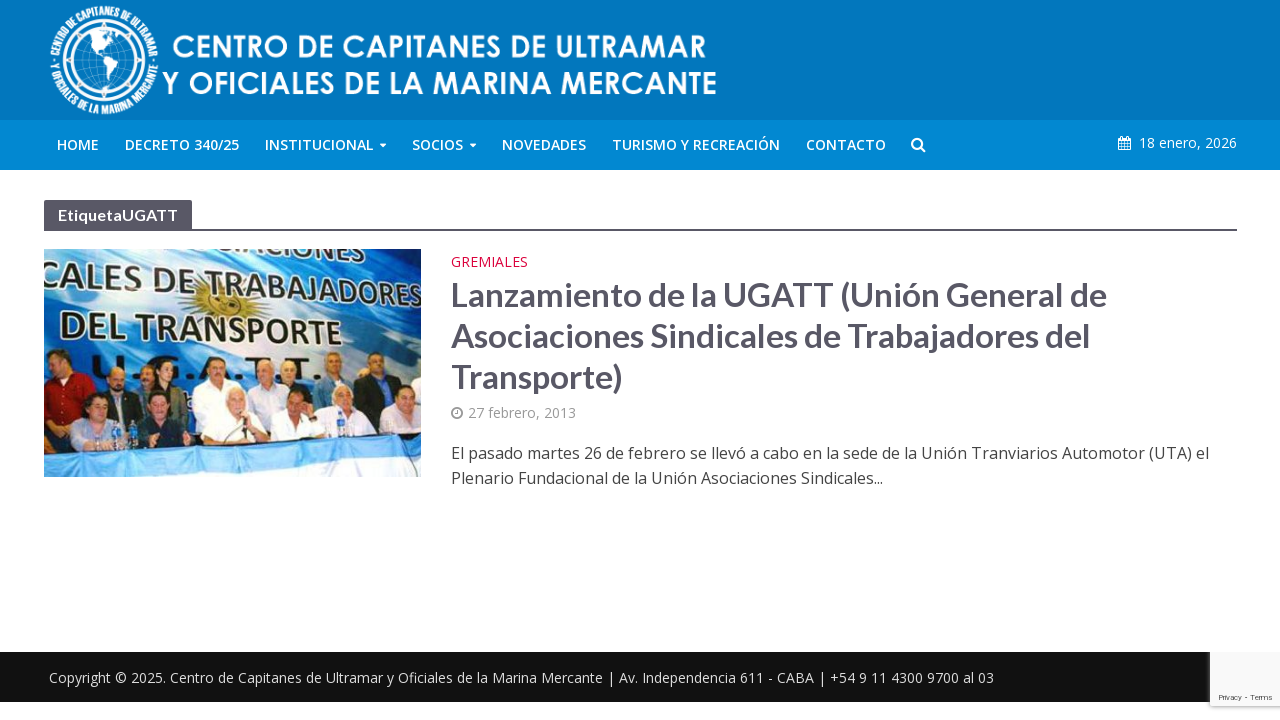

--- FILE ---
content_type: text/html; charset=UTF-8
request_url: https://www.capitanes.org.ar/tag/ugatt/
body_size: 73265
content:
<!DOCTYPE html>
<html lang="es-AR">
<head>
<meta charset="UTF-8">
<meta name="viewport" content="width=device-width,initial-scale=1.0">
<link rel="pingback" href="https://www.capitanes.org.ar/xmlrpc.php">
<link rel="profile" href="https://gmpg.org/xfn/11" />
<title>UGATT &#8211; Centro de Capitanes de Ultramar y Oficiales de la Marina Mercante</title>
<meta name='robots' content='max-image-preview:large' />
	<style>img:is([sizes="auto" i], [sizes^="auto," i]) { contain-intrinsic-size: 3000px 1500px }</style>
	<link rel='dns-prefetch' href='//fonts.googleapis.com' />
<link rel="alternate" type="application/rss+xml" title="Centro de Capitanes de Ultramar y Oficiales de la Marina Mercante &raquo; Feed" href="https://www.capitanes.org.ar/feed/" />
<link rel="alternate" type="application/rss+xml" title="Centro de Capitanes de Ultramar y Oficiales de la Marina Mercante &raquo; RSS de los comentarios" href="https://www.capitanes.org.ar/comments/feed/" />
<link rel="alternate" type="application/rss+xml" title="Centro de Capitanes de Ultramar y Oficiales de la Marina Mercante &raquo; UGATT RSS de la etiqueta" href="https://www.capitanes.org.ar/tag/ugatt/feed/" />
<script type="text/javascript">
/* <![CDATA[ */
window._wpemojiSettings = {"baseUrl":"https:\/\/s.w.org\/images\/core\/emoji\/16.0.1\/72x72\/","ext":".png","svgUrl":"https:\/\/s.w.org\/images\/core\/emoji\/16.0.1\/svg\/","svgExt":".svg","source":{"concatemoji":"https:\/\/www.capitanes.org.ar\/wp-includes\/js\/wp-emoji-release.min.js?ver=6.8.3"}};
/*! This file is auto-generated */
!function(s,n){var o,i,e;function c(e){try{var t={supportTests:e,timestamp:(new Date).valueOf()};sessionStorage.setItem(o,JSON.stringify(t))}catch(e){}}function p(e,t,n){e.clearRect(0,0,e.canvas.width,e.canvas.height),e.fillText(t,0,0);var t=new Uint32Array(e.getImageData(0,0,e.canvas.width,e.canvas.height).data),a=(e.clearRect(0,0,e.canvas.width,e.canvas.height),e.fillText(n,0,0),new Uint32Array(e.getImageData(0,0,e.canvas.width,e.canvas.height).data));return t.every(function(e,t){return e===a[t]})}function u(e,t){e.clearRect(0,0,e.canvas.width,e.canvas.height),e.fillText(t,0,0);for(var n=e.getImageData(16,16,1,1),a=0;a<n.data.length;a++)if(0!==n.data[a])return!1;return!0}function f(e,t,n,a){switch(t){case"flag":return n(e,"\ud83c\udff3\ufe0f\u200d\u26a7\ufe0f","\ud83c\udff3\ufe0f\u200b\u26a7\ufe0f")?!1:!n(e,"\ud83c\udde8\ud83c\uddf6","\ud83c\udde8\u200b\ud83c\uddf6")&&!n(e,"\ud83c\udff4\udb40\udc67\udb40\udc62\udb40\udc65\udb40\udc6e\udb40\udc67\udb40\udc7f","\ud83c\udff4\u200b\udb40\udc67\u200b\udb40\udc62\u200b\udb40\udc65\u200b\udb40\udc6e\u200b\udb40\udc67\u200b\udb40\udc7f");case"emoji":return!a(e,"\ud83e\udedf")}return!1}function g(e,t,n,a){var r="undefined"!=typeof WorkerGlobalScope&&self instanceof WorkerGlobalScope?new OffscreenCanvas(300,150):s.createElement("canvas"),o=r.getContext("2d",{willReadFrequently:!0}),i=(o.textBaseline="top",o.font="600 32px Arial",{});return e.forEach(function(e){i[e]=t(o,e,n,a)}),i}function t(e){var t=s.createElement("script");t.src=e,t.defer=!0,s.head.appendChild(t)}"undefined"!=typeof Promise&&(o="wpEmojiSettingsSupports",i=["flag","emoji"],n.supports={everything:!0,everythingExceptFlag:!0},e=new Promise(function(e){s.addEventListener("DOMContentLoaded",e,{once:!0})}),new Promise(function(t){var n=function(){try{var e=JSON.parse(sessionStorage.getItem(o));if("object"==typeof e&&"number"==typeof e.timestamp&&(new Date).valueOf()<e.timestamp+604800&&"object"==typeof e.supportTests)return e.supportTests}catch(e){}return null}();if(!n){if("undefined"!=typeof Worker&&"undefined"!=typeof OffscreenCanvas&&"undefined"!=typeof URL&&URL.createObjectURL&&"undefined"!=typeof Blob)try{var e="postMessage("+g.toString()+"("+[JSON.stringify(i),f.toString(),p.toString(),u.toString()].join(",")+"));",a=new Blob([e],{type:"text/javascript"}),r=new Worker(URL.createObjectURL(a),{name:"wpTestEmojiSupports"});return void(r.onmessage=function(e){c(n=e.data),r.terminate(),t(n)})}catch(e){}c(n=g(i,f,p,u))}t(n)}).then(function(e){for(var t in e)n.supports[t]=e[t],n.supports.everything=n.supports.everything&&n.supports[t],"flag"!==t&&(n.supports.everythingExceptFlag=n.supports.everythingExceptFlag&&n.supports[t]);n.supports.everythingExceptFlag=n.supports.everythingExceptFlag&&!n.supports.flag,n.DOMReady=!1,n.readyCallback=function(){n.DOMReady=!0}}).then(function(){return e}).then(function(){var e;n.supports.everything||(n.readyCallback(),(e=n.source||{}).concatemoji?t(e.concatemoji):e.wpemoji&&e.twemoji&&(t(e.twemoji),t(e.wpemoji)))}))}((window,document),window._wpemojiSettings);
/* ]]> */
</script>
<style id='wp-emoji-styles-inline-css' type='text/css'>

	img.wp-smiley, img.emoji {
		display: inline !important;
		border: none !important;
		box-shadow: none !important;
		height: 1em !important;
		width: 1em !important;
		margin: 0 0.07em !important;
		vertical-align: -0.1em !important;
		background: none !important;
		padding: 0 !important;
	}
</style>
<link rel='stylesheet' id='wp-block-library-css' href='https://www.capitanes.org.ar/wp-includes/css/dist/block-library/style.min.css?ver=6.8.3' type='text/css' media='all' />
<style id='classic-theme-styles-inline-css' type='text/css'>
/*! This file is auto-generated */
.wp-block-button__link{color:#fff;background-color:#32373c;border-radius:9999px;box-shadow:none;text-decoration:none;padding:calc(.667em + 2px) calc(1.333em + 2px);font-size:1.125em}.wp-block-file__button{background:#32373c;color:#fff;text-decoration:none}
</style>
<link rel='stylesheet' id='wp-components-css' href='https://www.capitanes.org.ar/wp-includes/css/dist/components/style.min.css?ver=6.8.3' type='text/css' media='all' />
<link rel='stylesheet' id='wp-preferences-css' href='https://www.capitanes.org.ar/wp-includes/css/dist/preferences/style.min.css?ver=6.8.3' type='text/css' media='all' />
<link rel='stylesheet' id='wp-block-editor-css' href='https://www.capitanes.org.ar/wp-includes/css/dist/block-editor/style.min.css?ver=6.8.3' type='text/css' media='all' />
<link rel='stylesheet' id='popup-maker-block-library-style-css' href='https://www.capitanes.org.ar/wp-content/plugins/popup-maker/dist/packages/block-library-style.css?ver=dbea705cfafe089d65f1' type='text/css' media='all' />
<style id='pdfemb-pdf-embedder-viewer-style-inline-css' type='text/css'>
.wp-block-pdfemb-pdf-embedder-viewer{max-width:none}

</style>
<style id='global-styles-inline-css' type='text/css'>
:root{--wp--preset--aspect-ratio--square: 1;--wp--preset--aspect-ratio--4-3: 4/3;--wp--preset--aspect-ratio--3-4: 3/4;--wp--preset--aspect-ratio--3-2: 3/2;--wp--preset--aspect-ratio--2-3: 2/3;--wp--preset--aspect-ratio--16-9: 16/9;--wp--preset--aspect-ratio--9-16: 9/16;--wp--preset--color--black: #000000;--wp--preset--color--cyan-bluish-gray: #abb8c3;--wp--preset--color--white: #ffffff;--wp--preset--color--pale-pink: #f78da7;--wp--preset--color--vivid-red: #cf2e2e;--wp--preset--color--luminous-vivid-orange: #ff6900;--wp--preset--color--luminous-vivid-amber: #fcb900;--wp--preset--color--light-green-cyan: #7bdcb5;--wp--preset--color--vivid-green-cyan: #00d084;--wp--preset--color--pale-cyan-blue: #8ed1fc;--wp--preset--color--vivid-cyan-blue: #0693e3;--wp--preset--color--vivid-purple: #9b51e0;--wp--preset--color--herald-acc: #0288d1;--wp--preset--color--herald-meta: #999999;--wp--preset--color--herald-txt: #444444;--wp--preset--color--herald-bg: #ffffff;--wp--preset--color--herald-cat-61: #ea8902;--wp--preset--color--herald-cat-55: #8224e3;--wp--preset--color--herald-cat-51: #5e5e5e;--wp--preset--color--herald-cat-54: #db023c;--wp--preset--color--herald-cat-52: #479b30;--wp--preset--color--herald-cat-59: #dd94d2;--wp--preset--color--herald-cat-63: #02b0e0;--wp--preset--color--herald-cat-56: #005f96;--wp--preset--color--herald-cat-60: #5e5e5e;--wp--preset--gradient--vivid-cyan-blue-to-vivid-purple: linear-gradient(135deg,rgba(6,147,227,1) 0%,rgb(155,81,224) 100%);--wp--preset--gradient--light-green-cyan-to-vivid-green-cyan: linear-gradient(135deg,rgb(122,220,180) 0%,rgb(0,208,130) 100%);--wp--preset--gradient--luminous-vivid-amber-to-luminous-vivid-orange: linear-gradient(135deg,rgba(252,185,0,1) 0%,rgba(255,105,0,1) 100%);--wp--preset--gradient--luminous-vivid-orange-to-vivid-red: linear-gradient(135deg,rgba(255,105,0,1) 0%,rgb(207,46,46) 100%);--wp--preset--gradient--very-light-gray-to-cyan-bluish-gray: linear-gradient(135deg,rgb(238,238,238) 0%,rgb(169,184,195) 100%);--wp--preset--gradient--cool-to-warm-spectrum: linear-gradient(135deg,rgb(74,234,220) 0%,rgb(151,120,209) 20%,rgb(207,42,186) 40%,rgb(238,44,130) 60%,rgb(251,105,98) 80%,rgb(254,248,76) 100%);--wp--preset--gradient--blush-light-purple: linear-gradient(135deg,rgb(255,206,236) 0%,rgb(152,150,240) 100%);--wp--preset--gradient--blush-bordeaux: linear-gradient(135deg,rgb(254,205,165) 0%,rgb(254,45,45) 50%,rgb(107,0,62) 100%);--wp--preset--gradient--luminous-dusk: linear-gradient(135deg,rgb(255,203,112) 0%,rgb(199,81,192) 50%,rgb(65,88,208) 100%);--wp--preset--gradient--pale-ocean: linear-gradient(135deg,rgb(255,245,203) 0%,rgb(182,227,212) 50%,rgb(51,167,181) 100%);--wp--preset--gradient--electric-grass: linear-gradient(135deg,rgb(202,248,128) 0%,rgb(113,206,126) 100%);--wp--preset--gradient--midnight: linear-gradient(135deg,rgb(2,3,129) 0%,rgb(40,116,252) 100%);--wp--preset--font-size--small: 12.8px;--wp--preset--font-size--medium: 20px;--wp--preset--font-size--large: 22.4px;--wp--preset--font-size--x-large: 42px;--wp--preset--font-size--normal: 16px;--wp--preset--font-size--huge: 28.8px;--wp--preset--spacing--20: 0.44rem;--wp--preset--spacing--30: 0.67rem;--wp--preset--spacing--40: 1rem;--wp--preset--spacing--50: 1.5rem;--wp--preset--spacing--60: 2.25rem;--wp--preset--spacing--70: 3.38rem;--wp--preset--spacing--80: 5.06rem;--wp--preset--shadow--natural: 6px 6px 9px rgba(0, 0, 0, 0.2);--wp--preset--shadow--deep: 12px 12px 50px rgba(0, 0, 0, 0.4);--wp--preset--shadow--sharp: 6px 6px 0px rgba(0, 0, 0, 0.2);--wp--preset--shadow--outlined: 6px 6px 0px -3px rgba(255, 255, 255, 1), 6px 6px rgba(0, 0, 0, 1);--wp--preset--shadow--crisp: 6px 6px 0px rgba(0, 0, 0, 1);}:where(.is-layout-flex){gap: 0.5em;}:where(.is-layout-grid){gap: 0.5em;}body .is-layout-flex{display: flex;}.is-layout-flex{flex-wrap: wrap;align-items: center;}.is-layout-flex > :is(*, div){margin: 0;}body .is-layout-grid{display: grid;}.is-layout-grid > :is(*, div){margin: 0;}:where(.wp-block-columns.is-layout-flex){gap: 2em;}:where(.wp-block-columns.is-layout-grid){gap: 2em;}:where(.wp-block-post-template.is-layout-flex){gap: 1.25em;}:where(.wp-block-post-template.is-layout-grid){gap: 1.25em;}.has-black-color{color: var(--wp--preset--color--black) !important;}.has-cyan-bluish-gray-color{color: var(--wp--preset--color--cyan-bluish-gray) !important;}.has-white-color{color: var(--wp--preset--color--white) !important;}.has-pale-pink-color{color: var(--wp--preset--color--pale-pink) !important;}.has-vivid-red-color{color: var(--wp--preset--color--vivid-red) !important;}.has-luminous-vivid-orange-color{color: var(--wp--preset--color--luminous-vivid-orange) !important;}.has-luminous-vivid-amber-color{color: var(--wp--preset--color--luminous-vivid-amber) !important;}.has-light-green-cyan-color{color: var(--wp--preset--color--light-green-cyan) !important;}.has-vivid-green-cyan-color{color: var(--wp--preset--color--vivid-green-cyan) !important;}.has-pale-cyan-blue-color{color: var(--wp--preset--color--pale-cyan-blue) !important;}.has-vivid-cyan-blue-color{color: var(--wp--preset--color--vivid-cyan-blue) !important;}.has-vivid-purple-color{color: var(--wp--preset--color--vivid-purple) !important;}.has-black-background-color{background-color: var(--wp--preset--color--black) !important;}.has-cyan-bluish-gray-background-color{background-color: var(--wp--preset--color--cyan-bluish-gray) !important;}.has-white-background-color{background-color: var(--wp--preset--color--white) !important;}.has-pale-pink-background-color{background-color: var(--wp--preset--color--pale-pink) !important;}.has-vivid-red-background-color{background-color: var(--wp--preset--color--vivid-red) !important;}.has-luminous-vivid-orange-background-color{background-color: var(--wp--preset--color--luminous-vivid-orange) !important;}.has-luminous-vivid-amber-background-color{background-color: var(--wp--preset--color--luminous-vivid-amber) !important;}.has-light-green-cyan-background-color{background-color: var(--wp--preset--color--light-green-cyan) !important;}.has-vivid-green-cyan-background-color{background-color: var(--wp--preset--color--vivid-green-cyan) !important;}.has-pale-cyan-blue-background-color{background-color: var(--wp--preset--color--pale-cyan-blue) !important;}.has-vivid-cyan-blue-background-color{background-color: var(--wp--preset--color--vivid-cyan-blue) !important;}.has-vivid-purple-background-color{background-color: var(--wp--preset--color--vivid-purple) !important;}.has-black-border-color{border-color: var(--wp--preset--color--black) !important;}.has-cyan-bluish-gray-border-color{border-color: var(--wp--preset--color--cyan-bluish-gray) !important;}.has-white-border-color{border-color: var(--wp--preset--color--white) !important;}.has-pale-pink-border-color{border-color: var(--wp--preset--color--pale-pink) !important;}.has-vivid-red-border-color{border-color: var(--wp--preset--color--vivid-red) !important;}.has-luminous-vivid-orange-border-color{border-color: var(--wp--preset--color--luminous-vivid-orange) !important;}.has-luminous-vivid-amber-border-color{border-color: var(--wp--preset--color--luminous-vivid-amber) !important;}.has-light-green-cyan-border-color{border-color: var(--wp--preset--color--light-green-cyan) !important;}.has-vivid-green-cyan-border-color{border-color: var(--wp--preset--color--vivid-green-cyan) !important;}.has-pale-cyan-blue-border-color{border-color: var(--wp--preset--color--pale-cyan-blue) !important;}.has-vivid-cyan-blue-border-color{border-color: var(--wp--preset--color--vivid-cyan-blue) !important;}.has-vivid-purple-border-color{border-color: var(--wp--preset--color--vivid-purple) !important;}.has-vivid-cyan-blue-to-vivid-purple-gradient-background{background: var(--wp--preset--gradient--vivid-cyan-blue-to-vivid-purple) !important;}.has-light-green-cyan-to-vivid-green-cyan-gradient-background{background: var(--wp--preset--gradient--light-green-cyan-to-vivid-green-cyan) !important;}.has-luminous-vivid-amber-to-luminous-vivid-orange-gradient-background{background: var(--wp--preset--gradient--luminous-vivid-amber-to-luminous-vivid-orange) !important;}.has-luminous-vivid-orange-to-vivid-red-gradient-background{background: var(--wp--preset--gradient--luminous-vivid-orange-to-vivid-red) !important;}.has-very-light-gray-to-cyan-bluish-gray-gradient-background{background: var(--wp--preset--gradient--very-light-gray-to-cyan-bluish-gray) !important;}.has-cool-to-warm-spectrum-gradient-background{background: var(--wp--preset--gradient--cool-to-warm-spectrum) !important;}.has-blush-light-purple-gradient-background{background: var(--wp--preset--gradient--blush-light-purple) !important;}.has-blush-bordeaux-gradient-background{background: var(--wp--preset--gradient--blush-bordeaux) !important;}.has-luminous-dusk-gradient-background{background: var(--wp--preset--gradient--luminous-dusk) !important;}.has-pale-ocean-gradient-background{background: var(--wp--preset--gradient--pale-ocean) !important;}.has-electric-grass-gradient-background{background: var(--wp--preset--gradient--electric-grass) !important;}.has-midnight-gradient-background{background: var(--wp--preset--gradient--midnight) !important;}.has-small-font-size{font-size: var(--wp--preset--font-size--small) !important;}.has-medium-font-size{font-size: var(--wp--preset--font-size--medium) !important;}.has-large-font-size{font-size: var(--wp--preset--font-size--large) !important;}.has-x-large-font-size{font-size: var(--wp--preset--font-size--x-large) !important;}
:where(.wp-block-post-template.is-layout-flex){gap: 1.25em;}:where(.wp-block-post-template.is-layout-grid){gap: 1.25em;}
:where(.wp-block-columns.is-layout-flex){gap: 2em;}:where(.wp-block-columns.is-layout-grid){gap: 2em;}
:root :where(.wp-block-pullquote){font-size: 1.5em;line-height: 1.6;}
</style>
<link rel='stylesheet' id='contact-form-7-css' href='https://www.capitanes.org.ar/wp-content/plugins/contact-form-7/includes/css/styles.css?ver=6.1.2' type='text/css' media='all' />
<link rel='stylesheet' id='awsm-team-css' href='https://www.capitanes.org.ar/wp-content/plugins/awsm-team/css/team.min.css?ver=1.3.3' type='text/css' media='all' />
<link rel='stylesheet' id='herald-fonts-css' href='https://fonts.googleapis.com/css?family=Open+Sans%3A400%2C600%7CLato%3A400%2C700&#038;subset=latin&#038;ver=2.6.2' type='text/css' media='all' />
<link rel='stylesheet' id='herald-main-css' href='https://www.capitanes.org.ar/wp-content/themes/herald/assets/css/min.css?ver=2.6.2' type='text/css' media='all' />
<style id='herald-main-inline-css' type='text/css'>
h1, .h1, .herald-no-sid .herald-posts .h2{ font-size: 4.0rem; }h2, .h2, .herald-no-sid .herald-posts .h3{ font-size: 3.3rem; }h3, .h3, .herald-no-sid .herald-posts .h4 { font-size: 2.8rem; }h4, .h4, .herald-no-sid .herald-posts .h5 { font-size: 2.3rem; }h5, .h5, .herald-no-sid .herald-posts .h6 { font-size: 1.9rem; }h6, .h6, .herald-no-sid .herald-posts .h7 { font-size: 1.6rem; }.h7 {font-size: 1.4rem;}.herald-entry-content, .herald-sidebar{font-size: 1.6rem;}.entry-content .entry-headline{font-size: 1.9rem;}body{font-size: 1.6rem;}.widget{font-size: 1.5rem;}.herald-menu{font-size: 1.4rem;}.herald-mod-title .herald-mod-h, .herald-sidebar .widget-title{font-size: 1.6rem;}.entry-meta .meta-item, .entry-meta a, .entry-meta span{font-size: 1.4rem;}.entry-meta.meta-small .meta-item, .entry-meta.meta-small a, .entry-meta.meta-small span{font-size: 1.3rem;}.herald-site-header .header-top,.header-top .herald-in-popup,.header-top .herald-menu ul {background: #2e4251;color: #aaaaaa;}.header-top a {color: #aaaaaa;}.header-top a:hover,.header-top .herald-menu li:hover > a{color: #ffffff;}.header-top .herald-menu-popup:hover > span,.header-top .herald-menu-popup-search span:hover,.header-top .herald-menu-popup-search.herald-search-active{color: #ffffff;}#wp-calendar tbody td a{background: #0288d1;color:#FFF;}.header-top .herald-login #loginform label,.header-top .herald-login p,.header-top a.btn-logout {color: #ffffff;}.header-top .herald-login #loginform input {color: #2e4251;}.header-top .herald-login .herald-registration-link:after {background: rgba(255,255,255,0.25);}.header-top .herald-login #loginform input[type=submit],.header-top .herald-in-popup .btn-logout {background-color: #ffffff;color: #2e4251;}.header-top a.btn-logout:hover{color: #2e4251;}.header-middle{background-color: #0277bd;color: #ffffff;}.header-middle a{color: #ffffff;}.header-middle.herald-header-wraper,.header-middle .col-lg-12{height: 120px;}.header-middle .site-title img{max-height: 120px;}.header-middle .sub-menu{background-color: #ffffff;}.header-middle .sub-menu a,.header-middle .herald-search-submit:hover,.header-middle li.herald-mega-menu .col-lg-3 a:hover,.header-middle li.herald-mega-menu .col-lg-3 a:hover:after{color: #111111;}.header-middle .herald-menu li:hover > a,.header-middle .herald-menu-popup-search:hover > span,.header-middle .herald-cart-icon:hover > a{color: #111111;background-color: #ffffff;}.header-middle .current-menu-parent a,.header-middle .current-menu-ancestor a,.header-middle .current_page_item > a,.header-middle .current-menu-item > a{background-color: rgba(255,255,255,0.2); }.header-middle .sub-menu > li > a,.header-middle .herald-search-submit,.header-middle li.herald-mega-menu .col-lg-3 a{color: rgba(17,17,17,0.7); }.header-middle .sub-menu > li:hover > a{color: #111111; }.header-middle .herald-in-popup{background-color: #ffffff;}.header-middle .herald-menu-popup a{color: #111111;}.header-middle .herald-in-popup{background-color: #ffffff;}.header-middle .herald-search-input{color: #111111;}.header-middle .herald-menu-popup a{color: #111111;}.header-middle .herald-menu-popup > span,.header-middle .herald-search-active > span{color: #ffffff;}.header-middle .herald-menu-popup:hover > span,.header-middle .herald-search-active > span{background-color: #ffffff;color: #111111;}.header-middle .herald-login #loginform label,.header-middle .herald-login #loginform input,.header-middle .herald-login p,.header-middle a.btn-logout,.header-middle .herald-login .herald-registration-link:hover,.header-middle .herald-login .herald-lost-password-link:hover {color: #111111;}.header-middle .herald-login .herald-registration-link:after {background: rgba(17,17,17,0.15);}.header-middle .herald-login a,.header-middle .herald-username a {color: #111111;}.header-middle .herald-login a:hover,.header-middle .herald-login .herald-registration-link,.header-middle .herald-login .herald-lost-password-link {color: #0277bd;}.header-middle .herald-login #loginform input[type=submit],.header-middle .herald-in-popup .btn-logout {background-color: #0277bd;color: #ffffff;}.header-middle a.btn-logout:hover{color: #ffffff;}.header-bottom{background: #0288d1;color: #ffffff;}.header-bottom a,.header-bottom .herald-site-header .herald-search-submit{color: #ffffff;}.header-bottom a:hover{color: #424242;}.header-bottom a:hover,.header-bottom .herald-menu li:hover > a,.header-bottom li.herald-mega-menu .col-lg-3 a:hover:after{color: #424242;}.header-bottom .herald-menu li:hover > a,.header-bottom .herald-menu-popup-search:hover > span,.header-bottom .herald-cart-icon:hover > a {color: #424242;background-color: #ffffff;}.header-bottom .current-menu-parent a,.header-bottom .current-menu-ancestor a,.header-bottom .current_page_item > a,.header-bottom .current-menu-item > a {background-color: rgba(255,255,255,0.2); }.header-bottom .sub-menu{background-color: #ffffff;}.header-bottom .herald-menu li.herald-mega-menu .col-lg-3 a,.header-bottom .sub-menu > li > a,.header-bottom .herald-search-submit{color: rgba(66,66,66,0.7); }.header-bottom .herald-menu li.herald-mega-menu .col-lg-3 a:hover,.header-bottom .sub-menu > li:hover > a{color: #424242; }.header-bottom .sub-menu > li > a,.header-bottom .herald-search-submit{color: rgba(66,66,66,0.7); }.header-bottom .sub-menu > li:hover > a{color: #424242; }.header-bottom .herald-in-popup {background-color: #ffffff;}.header-bottom .herald-menu-popup a {color: #424242;}.header-bottom .herald-in-popup,.header-bottom .herald-search-input {background-color: #ffffff;}.header-bottom .herald-menu-popup a,.header-bottom .herald-search-input{color: #424242;}.header-bottom .herald-menu-popup > span,.header-bottom .herald-search-active > span{color: #ffffff;}.header-bottom .herald-menu-popup:hover > span,.header-bottom .herald-search-active > span{background-color: #ffffff;color: #424242;}.header-bottom .herald-login #loginform label,.header-bottom .herald-login #loginform input,.header-bottom .herald-login p,.header-bottom a.btn-logout,.header-bottom .herald-login .herald-registration-link:hover,.header-bottom .herald-login .herald-lost-password-link:hover,.herald-responsive-header .herald-login #loginform label,.herald-responsive-header .herald-login #loginform input,.herald-responsive-header .herald-login p,.herald-responsive-header a.btn-logout,.herald-responsive-header .herald-login .herald-registration-link:hover,.herald-responsive-header .herald-login .herald-lost-password-link:hover {color: #424242;}.header-bottom .herald-login .herald-registration-link:after,.herald-responsive-header .herald-login .herald-registration-link:after {background: rgba(66,66,66,0.15);}.header-bottom .herald-login a,.herald-responsive-header .herald-login a {color: #424242;}.header-bottom .herald-login a:hover,.header-bottom .herald-login .herald-registration-link,.header-bottom .herald-login .herald-lost-password-link,.herald-responsive-header .herald-login a:hover,.herald-responsive-header .herald-login .herald-registration-link,.herald-responsive-header .herald-login .herald-lost-password-link {color: #0288d1;}.header-bottom .herald-login #loginform input[type=submit],.herald-responsive-header .herald-login #loginform input[type=submit],.header-bottom .herald-in-popup .btn-logout,.herald-responsive-header .herald-in-popup .btn-logout {background-color: #0288d1;color: #ffffff;}.header-bottom a.btn-logout:hover,.herald-responsive-header a.btn-logout:hover {color: #ffffff;}.herald-header-sticky{background: #0288d1;color: #ffffff;}.herald-header-sticky a{color: #ffffff;}.herald-header-sticky .herald-menu li:hover > a{color: #444444;background-color: #ffffff;}.herald-header-sticky .sub-menu{background-color: #ffffff;}.herald-header-sticky .sub-menu a{color: #444444;}.herald-header-sticky .sub-menu > li:hover > a{color: #0288d1;}.herald-header-sticky .herald-in-popup,.herald-header-sticky .herald-search-input {background-color: #ffffff;}.herald-header-sticky .herald-menu-popup a{color: #444444;}.herald-header-sticky .herald-menu-popup > span,.herald-header-sticky .herald-search-active > span{color: #ffffff;}.herald-header-sticky .herald-menu-popup:hover > span,.herald-header-sticky .herald-search-active > span{background-color: #ffffff;color: #444444;}.herald-header-sticky .herald-search-input,.herald-header-sticky .herald-search-submit{color: #444444;}.herald-header-sticky .herald-menu li:hover > a,.herald-header-sticky .herald-menu-popup-search:hover > span,.herald-header-sticky .herald-cart-icon:hover a {color: #444444;background-color: #ffffff;}.herald-header-sticky .herald-login #loginform label,.herald-header-sticky .herald-login #loginform input,.herald-header-sticky .herald-login p,.herald-header-sticky a.btn-logout,.herald-header-sticky .herald-login .herald-registration-link:hover,.herald-header-sticky .herald-login .herald-lost-password-link:hover {color: #444444;}.herald-header-sticky .herald-login .herald-registration-link:after {background: rgba(68,68,68,0.15);}.herald-header-sticky .herald-login a {color: #444444;}.herald-header-sticky .herald-login a:hover,.herald-header-sticky .herald-login .herald-registration-link,.herald-header-sticky .herald-login .herald-lost-password-link {color: #0288d1;}.herald-header-sticky .herald-login #loginform input[type=submit],.herald-header-sticky .herald-in-popup .btn-logout {background-color: #0288d1;color: #ffffff;}.herald-header-sticky a.btn-logout:hover{color: #ffffff;}.header-trending{background: #eeeeee;color: #666666;}.header-trending a{color: #666666;}.header-trending a:hover{color: #111111;}body { background-color: #ffffff;color: #444444;font-family: 'Open Sans';font-weight: 400;}.herald-site-content{background-color:#ffffff;}h1, h2, h3, h4, h5, h6,.h1, .h2, .h3, .h4, .h5, .h6, .h7,.wp-block-cover .wp-block-cover-image-text, .wp-block-cover .wp-block-cover-text, .wp-block-cover h2, .wp-block-cover-image .wp-block-cover-image-text, .wp-block-cover-image .wp-block-cover-text, .wp-block-cover-image h2{font-family: 'Lato';font-weight: 700;}.header-middle .herald-menu,.header-bottom .herald-menu,.herald-header-sticky .herald-menu,.herald-mobile-nav{font-family: 'Open Sans';font-weight: 600;}.herald-menu li.herald-mega-menu .herald-ovrld .meta-category a{font-family: 'Open Sans';font-weight: 400;}.herald-entry-content blockquote p{color: #0288d1;}pre {background: rgba(68,68,68,0.06);border: 1px solid rgba(68,68,68,0.2);}thead {background: rgba(68,68,68,0.06);}a,.entry-title a:hover,.herald-menu .sub-menu li .meta-category a{color: #0288d1;}.entry-meta-wrapper .entry-meta span:before,.entry-meta-wrapper .entry-meta a:before,.entry-meta-wrapper .entry-meta .meta-item:before,.entry-meta-wrapper .entry-meta div,li.herald-mega-menu .sub-menu .entry-title a,.entry-meta-wrapper .herald-author-twitter{color: #444444;}.herald-mod-title h1,.herald-mod-title h2,.herald-mod-title h4{color: #ffffff;}.herald-mod-head:after,.herald-mod-title .herald-color,.widget-title:after,.widget-title span{color: #ffffff;background-color: #595866;}.herald-mod-title .herald-color a{color: #ffffff;}.herald-ovrld .meta-category a,.herald-fa-wrapper .meta-category a{background-color: #0288d1;}.meta-tags a,.widget_tag_cloud a,.herald-share-meta:after,.wp-block-tag-cloud a{background: rgba(89,88,102,0.1);}h1, h2, h3, h4, h5, h6,.entry-title a {color: #595866;}.herald-pagination .page-numbers,.herald-mod-subnav a,.herald-mod-actions a,.herald-slider-controls div,.meta-tags a,.widget.widget_tag_cloud a,.herald-sidebar .mks_autor_link_wrap a,.herald-sidebar .meks-instagram-follow-link a,.mks_themeforest_widget .mks_read_more a,.herald-read-more,.wp-block-tag-cloud a{color: #444444;}.widget.widget_tag_cloud a:hover,.entry-content .meta-tags a:hover,.wp-block-tag-cloud a:hover{background-color: #0288d1;color: #FFF;}.herald-pagination .prev.page-numbers,.herald-pagination .next.page-numbers,.herald-pagination .prev.page-numbers:hover,.herald-pagination .next.page-numbers:hover,.herald-pagination .page-numbers.current,.herald-pagination .page-numbers.current:hover,.herald-next a,.herald-pagination .herald-next a:hover,.herald-prev a,.herald-pagination .herald-prev a:hover,.herald-load-more a,.herald-load-more a:hover,.entry-content .herald-search-submit,.herald-mod-desc .herald-search-submit,.wpcf7-submit,body div.wpforms-container-full .wpforms-form input[type=submit], body div.wpforms-container-full .wpforms-form button[type=submit], body div.wpforms-container-full .wpforms-form .wpforms-page-button {background-color:#0288d1;color: #FFF;}.herald-pagination .page-numbers:hover{background-color: rgba(68,68,68,0.1);}.widget a,.recentcomments a,.widget a:hover,.herald-sticky-next a:hover,.herald-sticky-prev a:hover,.herald-mod-subnav a:hover,.herald-mod-actions a:hover,.herald-slider-controls div:hover,.meta-tags a:hover,.widget_tag_cloud a:hover,.mks_autor_link_wrap a:hover,.meks-instagram-follow-link a:hover,.mks_themeforest_widget .mks_read_more a:hover,.herald-read-more:hover,.widget .entry-title a:hover,li.herald-mega-menu .sub-menu .entry-title a:hover,.entry-meta-wrapper .meta-item:hover a,.entry-meta-wrapper .meta-item:hover a:before,.entry-meta-wrapper .herald-share:hover > span,.entry-meta-wrapper .herald-author-name:hover,.entry-meta-wrapper .herald-author-twitter:hover,.entry-meta-wrapper .herald-author-twitter:hover:before{color:#0288d1;}.widget ul li a,.widget .entry-title a,.herald-author-name,.entry-meta-wrapper .meta-item,.entry-meta-wrapper .meta-item span,.entry-meta-wrapper .meta-item a,.herald-mod-actions a{color: #444444;}.widget li:before{background: rgba(68,68,68,0.3);}.widget_categories .count{background: #0288d1;color: #FFF;}input[type="submit"],button[type="submit"],body div.wpforms-container-full .wpforms-form input[type=submit]:hover, body div.wpforms-container-full .wpforms-form button[type=submit]:hover, body div.wpforms-container-full .wpforms-form .wpforms-page-button:hover,.spinner > div{background-color: #0288d1;}.herald-mod-actions a:hover,.comment-body .edit-link a,.herald-breadcrumbs a:hover{color:#0288d1;}.herald-header-wraper .herald-soc-nav a:hover,.meta-tags span,li.herald-mega-menu .herald-ovrld .entry-title a,li.herald-mega-menu .herald-ovrld .entry-title a:hover,.herald-ovrld .entry-meta .herald-reviews i:before{color: #FFF;}.entry-meta .meta-item, .entry-meta span, .entry-meta a,.meta-category span,.post-date,.recentcomments,.rss-date,.comment-metadata a,.entry-meta a:hover,.herald-menu li.herald-mega-menu .col-lg-3 a:after,.herald-breadcrumbs,.herald-breadcrumbs a,.entry-meta .herald-reviews i:before{color: #999999;}.herald-lay-a .herald-lay-over{background: #ffffff;}.herald-pagination a:hover,input[type="submit"]:hover,button[type="submit"]:hover,.entry-content .herald-search-submit:hover,.wpcf7-submit:hover,.herald-fa-wrapper .meta-category a:hover,.herald-ovrld .meta-category a:hover,.herald-mod-desc .herald-search-submit:hover,.herald-single-sticky .herald-share .meks_ess a:hover,body div.wpforms-container-full .wpforms-form input[type=submit]:hover, body div.wpforms-container-full .wpforms-form button[type=submit]:hover, body div.wpforms-container-full .wpforms-form .wpforms-page-button:hover{cursor: pointer;text-decoration: none;background-image: -moz-linear-gradient(left,rgba(0,0,0,0.1) 0%,rgba(0,0,0,0.1) 100%);background-image: -webkit-gradient(linear,left top,right top,color-stop(0%,rgba(0,0,0,0.1)),color-stop(100%,rgba(0,0,0,0.1)));background-image: -webkit-linear-gradient(left,rgba(0,0,0,0.1) 0%,rgba(0,0,0,0.1) 100%);background-image: -o-linear-gradient(left,rgba(0,0,0,0.1) 0%,rgba(0,0,0,0.1) 100%);background-image: -ms-linear-gradient(left,rgba(0,0,0,0.1) 0%,rgba(0,0,0,0.1) 100%);background-image: linear-gradient(to right,rgba(0,0,0,0.1) 0%,rgba(0,0,0,0.1) 100%);}.herald-sticky-next a,.herald-sticky-prev a{color: #444444;}.herald-sticky-prev a:before,.herald-sticky-next a:before,.herald-comment-action,.meta-tags span,.herald-entry-content .herald-link-pages a{background: #444444;}.herald-sticky-prev a:hover:before,.herald-sticky-next a:hover:before,.herald-comment-action:hover,div.mejs-controls .mejs-time-rail .mejs-time-current,.herald-entry-content .herald-link-pages a:hover{background: #0288d1;} .herald-site-footer{background: #222222;color: #dddddd;}.herald-site-footer .widget-title span{color: #dddddd;background: transparent;}.herald-site-footer .widget-title:before{background:#dddddd;}.herald-site-footer .widget-title:after,.herald-site-footer .widget_tag_cloud a{background: rgba(221,221,221,0.1);}.herald-site-footer .widget li:before{background: rgba(221,221,221,0.3);}.herald-site-footer a,.herald-site-footer .widget a:hover,.herald-site-footer .widget .meta-category a,.herald-site-footer .herald-slider-controls .owl-prev:hover,.herald-site-footer .herald-slider-controls .owl-next:hover,.herald-site-footer .herald-slider-controls .herald-mod-actions:hover{color: #0288d1;}.herald-site-footer .widget a,.herald-site-footer .mks_author_widget h3{color: #dddddd;}.herald-site-footer .entry-meta .meta-item, .herald-site-footer .entry-meta span, .herald-site-footer .entry-meta a, .herald-site-footer .meta-category span, .herald-site-footer .post-date, .herald-site-footer .recentcomments, .herald-site-footer .rss-date, .herald-site-footer .comment-metadata a{color: #aaaaaa;}.herald-site-footer .mks_author_widget .mks_autor_link_wrap a, .herald-site-footer.mks_read_more a, .herald-site-footer .herald-read-more,.herald-site-footer .herald-slider-controls .owl-prev, .herald-site-footer .herald-slider-controls .owl-next, .herald-site-footer .herald-mod-wrap .herald-mod-actions a{border-color: rgba(221,221,221,0.2);}.herald-site-footer .mks_author_widget .mks_autor_link_wrap a:hover, .herald-site-footer.mks_read_more a:hover, .herald-site-footer .herald-read-more:hover,.herald-site-footer .herald-slider-controls .owl-prev:hover, .herald-site-footer .herald-slider-controls .owl-next:hover, .herald-site-footer .herald-mod-wrap .herald-mod-actions a:hover{border-color: rgba(2,136,209,0.5);}.herald-site-footer .widget_search .herald-search-input{color: #222222;}.herald-site-footer .widget_tag_cloud a:hover{background:#0288d1;color:#FFF;}.footer-bottom a{color:#dddddd;}.footer-bottom a:hover,.footer-bottom .herald-copyright a{color:#0288d1;}.footer-bottom .herald-menu li:hover > a{color: #0288d1;}.footer-bottom .sub-menu{background-color: rgba(0,0,0,0.5);} .herald-pagination{border-top: 1px solid rgba(89,88,102,0.1);}.entry-content a:hover,.comment-respond a:hover,.comment-reply-link:hover{border-bottom: 2px solid #0288d1;}.footer-bottom .herald-copyright a:hover{border-bottom: 2px solid #0288d1;}.herald-slider-controls .owl-prev,.herald-slider-controls .owl-next,.herald-mod-wrap .herald-mod-actions a{border: 1px solid rgba(68,68,68,0.2);}.herald-slider-controls .owl-prev:hover,.herald-slider-controls .owl-next:hover,.herald-mod-wrap .herald-mod-actions a:hover,.herald-author .herald-socials-actions .herald-mod-actions a:hover {border-color: rgba(2,136,209,0.5);}#wp-calendar thead th,#wp-calendar tbody td,#wp-calendar tbody td:last-child{border: 1px solid rgba(68,68,68,0.1);}.herald-link-pages{border-bottom: 1px solid rgba(68,68,68,0.1);}.herald-lay-h:after,.herald-site-content .herald-related .herald-lay-h:after,.herald-lay-e:after,.herald-site-content .herald-related .herald-lay-e:after,.herald-lay-j:after,.herald-site-content .herald-related .herald-lay-j:after,.herald-lay-l:after,.herald-site-content .herald-related .herald-lay-l:after {background-color: rgba(68,68,68,0.1);}.wp-block-button__link,.wp-block-search__button{background: #0288d1;}.wp-block-search__button{color: #ffffff;}input[type="text"],input[type="search"],input[type="email"], input[type="url"], input[type="tel"], input[type="number"], input[type="date"], input[type="password"], select, textarea,.herald-single-sticky,td,th,table,.mks_author_widget .mks_autor_link_wrap a,.widget .meks-instagram-follow-link a,.mks_read_more a,.herald-read-more{border-color: rgba(68,68,68,0.2);}.entry-content .herald-search-input,.herald-fake-button,input[type="text"]:focus, input[type="email"]:focus, input[type="url"]:focus, input[type="tel"]:focus, input[type="number"]:focus, input[type="date"]:focus, input[type="password"]:focus, textarea:focus{border-color: rgba(68,68,68,0.3);}.mks_author_widget .mks_autor_link_wrap a:hover,.widget .meks-instagram-follow-link a:hover,.mks_read_more a:hover,.herald-read-more:hover{border-color: rgba(2,136,209,0.5);}.comment-form,.herald-gray-area,.entry-content .herald-search-form,.herald-mod-desc .herald-search-form{background-color: rgba(68,68,68,0.06);border: 1px solid rgba(68,68,68,0.15);}.herald-boxed .herald-breadcrumbs{background-color: rgba(68,68,68,0.06);}.herald-breadcrumbs{border-color: rgba(68,68,68,0.15);}.single .herald-entry-content .herald-da,.archive .herald-posts .herald-da{border-top: 1px solid rgba(68,68,68,0.15);}.archive .herald-posts .herald-da{border-bottom: 1px solid rgba(68,68,68,0.15);}li.comment .comment-body:after{background-color: rgba(68,68,68,0.06);}.herald-pf-invert .entry-title a:hover .herald-format-icon{background: #0288d1;}.herald-responsive-header,.herald-mobile-nav,.herald-responsive-header .herald-menu-popup-search .fa{color: #ffffff;background: #0288d1;}.herald-responsive-header a{color: #ffffff;}.herald-mobile-nav li a{color: #ffffff;}.herald-mobile-nav li a,.herald-mobile-nav .herald-mega-menu.herald-mega-menu-classic>.sub-menu>li>a{border-bottom: 1px solid rgba(255,255,255,0.15);}.herald-mobile-nav{border-right: 1px solid rgba(255,255,255,0.15);}.herald-mobile-nav li a:hover{color: #fff;background-color: #424242;}.herald-menu-toggler{color: #ffffff;border-color: rgba(255,255,255,0.15);}.herald-goto-top{color: #ffffff;background-color: #595866;}.herald-goto-top:hover{background-color: #0288d1;}.herald-responsive-header .herald-menu-popup > span,.herald-responsive-header .herald-search-active > span{color: #ffffff;}.herald-responsive-header .herald-menu-popup-search .herald-in-popup{background: #ffffff;}.herald-responsive-header .herald-search-input,.herald-responsive-header .herald-menu-popup-search .herald-search-submit{color: #444444;}a.herald-cat-61 , .widget a.herald-cat-61{ color: #ea8902;}.herald-mod-head.herald-cat-61:after{ background:#ea8902; }.herald-mod-head.herald-cat-61 .herald-color { background:#ea8902; }.herald-ovrld .meta-category a.herald-cat-61{ background-color: #ea8902; color: #FFF;}.widget_categories .cat-item-61 .count { background-color: #ea8902;}.herald-fa-colored .herald-cat-61 .fa-post-thumbnail:before { background-color: #ea8902;}.herald-fa-wrapper .meta-category .herald-cat-61 { background-color: #ea8902;}.widget_categories .cat-item-61 a:hover { color: #ea8902;}.herald-site-footer .widget a.herald-cat-61 { color: #ea8902;}li.herald-mega-menu .sub-menu a.herald-cat-61 { color: #ea8902;}a.herald-cat-55 , .widget a.herald-cat-55{ color: #8224e3;}.herald-mod-head.herald-cat-55:after{ background:#8224e3; }.herald-mod-head.herald-cat-55 .herald-color { background:#8224e3; }.herald-ovrld .meta-category a.herald-cat-55{ background-color: #8224e3; color: #FFF;}.widget_categories .cat-item-55 .count { background-color: #8224e3;}.herald-fa-colored .herald-cat-55 .fa-post-thumbnail:before { background-color: #8224e3;}.herald-fa-wrapper .meta-category .herald-cat-55 { background-color: #8224e3;}.widget_categories .cat-item-55 a:hover { color: #8224e3;}.herald-site-footer .widget a.herald-cat-55 { color: #8224e3;}li.herald-mega-menu .sub-menu a.herald-cat-55 { color: #8224e3;}a.herald-cat-51 , .widget a.herald-cat-51{ color: #5e5e5e;}.herald-mod-head.herald-cat-51:after{ background:#5e5e5e; }.herald-mod-head.herald-cat-51 .herald-color { background:#5e5e5e; }.herald-ovrld .meta-category a.herald-cat-51{ background-color: #5e5e5e; color: #FFF;}.widget_categories .cat-item-51 .count { background-color: #5e5e5e;}.herald-fa-colored .herald-cat-51 .fa-post-thumbnail:before { background-color: #5e5e5e;}.herald-fa-wrapper .meta-category .herald-cat-51 { background-color: #5e5e5e;}.widget_categories .cat-item-51 a:hover { color: #5e5e5e;}.herald-site-footer .widget a.herald-cat-51 { color: #5e5e5e;}li.herald-mega-menu .sub-menu a.herald-cat-51 { color: #5e5e5e;}a.herald-cat-54 , .widget a.herald-cat-54{ color: #db023c;}.herald-mod-head.herald-cat-54:after{ background:#db023c; }.herald-mod-head.herald-cat-54 .herald-color { background:#db023c; }.herald-ovrld .meta-category a.herald-cat-54{ background-color: #db023c; color: #FFF;}.widget_categories .cat-item-54 .count { background-color: #db023c;}.herald-fa-colored .herald-cat-54 .fa-post-thumbnail:before { background-color: #db023c;}.herald-fa-wrapper .meta-category .herald-cat-54 { background-color: #db023c;}.widget_categories .cat-item-54 a:hover { color: #db023c;}.herald-site-footer .widget a.herald-cat-54 { color: #db023c;}li.herald-mega-menu .sub-menu a.herald-cat-54 { color: #db023c;}a.herald-cat-52 , .widget a.herald-cat-52{ color: #479b30;}.herald-mod-head.herald-cat-52:after{ background:#479b30; }.herald-mod-head.herald-cat-52 .herald-color { background:#479b30; }.herald-ovrld .meta-category a.herald-cat-52{ background-color: #479b30; color: #FFF;}.widget_categories .cat-item-52 .count { background-color: #479b30;}.herald-fa-colored .herald-cat-52 .fa-post-thumbnail:before { background-color: #479b30;}.herald-fa-wrapper .meta-category .herald-cat-52 { background-color: #479b30;}.widget_categories .cat-item-52 a:hover { color: #479b30;}.herald-site-footer .widget a.herald-cat-52 { color: #479b30;}li.herald-mega-menu .sub-menu a.herald-cat-52 { color: #479b30;}a.herald-cat-59 , .widget a.herald-cat-59{ color: #dd94d2;}.herald-mod-head.herald-cat-59:after{ background:#dd94d2; }.herald-mod-head.herald-cat-59 .herald-color { background:#dd94d2; }.herald-ovrld .meta-category a.herald-cat-59{ background-color: #dd94d2; color: #FFF;}.widget_categories .cat-item-59 .count { background-color: #dd94d2;}.herald-fa-colored .herald-cat-59 .fa-post-thumbnail:before { background-color: #dd94d2;}.herald-fa-wrapper .meta-category .herald-cat-59 { background-color: #dd94d2;}.widget_categories .cat-item-59 a:hover { color: #dd94d2;}.herald-site-footer .widget a.herald-cat-59 { color: #dd94d2;}li.herald-mega-menu .sub-menu a.herald-cat-59 { color: #dd94d2;}a.herald-cat-63 , .widget a.herald-cat-63{ color: #02b0e0;}.herald-mod-head.herald-cat-63:after{ background:#02b0e0; }.herald-mod-head.herald-cat-63 .herald-color { background:#02b0e0; }.herald-ovrld .meta-category a.herald-cat-63{ background-color: #02b0e0; color: #FFF;}.widget_categories .cat-item-63 .count { background-color: #02b0e0;}.herald-fa-colored .herald-cat-63 .fa-post-thumbnail:before { background-color: #02b0e0;}.herald-fa-wrapper .meta-category .herald-cat-63 { background-color: #02b0e0;}.widget_categories .cat-item-63 a:hover { color: #02b0e0;}.herald-site-footer .widget a.herald-cat-63 { color: #02b0e0;}li.herald-mega-menu .sub-menu a.herald-cat-63 { color: #02b0e0;}a.herald-cat-56 , .widget a.herald-cat-56{ color: #005f96;}.herald-mod-head.herald-cat-56:after{ background:#005f96; }.herald-mod-head.herald-cat-56 .herald-color { background:#005f96; }.herald-ovrld .meta-category a.herald-cat-56{ background-color: #005f96; color: #FFF;}.widget_categories .cat-item-56 .count { background-color: #005f96;}.herald-fa-colored .herald-cat-56 .fa-post-thumbnail:before { background-color: #005f96;}.herald-fa-wrapper .meta-category .herald-cat-56 { background-color: #005f96;}.widget_categories .cat-item-56 a:hover { color: #005f96;}.herald-site-footer .widget a.herald-cat-56 { color: #005f96;}li.herald-mega-menu .sub-menu a.herald-cat-56 { color: #005f96;}a.herald-cat-60 , .widget a.herald-cat-60{ color: #5e5e5e;}.herald-mod-head.herald-cat-60:after{ background:#5e5e5e; }.herald-mod-head.herald-cat-60 .herald-color { background:#5e5e5e; }.herald-ovrld .meta-category a.herald-cat-60{ background-color: #5e5e5e; color: #FFF;}.widget_categories .cat-item-60 .count { background-color: #5e5e5e;}.herald-fa-colored .herald-cat-60 .fa-post-thumbnail:before { background-color: #5e5e5e;}.herald-fa-wrapper .meta-category .herald-cat-60 { background-color: #5e5e5e;}.widget_categories .cat-item-60 a:hover { color: #5e5e5e;}.herald-site-footer .widget a.herald-cat-60 { color: #5e5e5e;}li.herald-mega-menu .sub-menu a.herald-cat-60 { color: #5e5e5e;}.site-title a{text-transform: none;}.site-description{text-transform: none;}.main-navigation{text-transform: uppercase;}.entry-title{text-transform: none;}.meta-category a{text-transform: uppercase;}.herald-mod-title{text-transform: none;}.herald-sidebar .widget-title{text-transform: none;}.herald-site-footer .widget-title{text-transform: none;}.has-small-font-size{ font-size: 1.3rem;}.has-large-font-size{ font-size: 2.2rem;}.has-huge-font-size{ font-size: 2.9rem;}@media(min-width: 1025px){.has-small-font-size{ font-size: 1.3rem;}.has-normal-font-size{ font-size: 1.6rem;}.has-large-font-size{ font-size: 2.2rem;}.has-huge-font-size{ font-size: 2.9rem;}}.has-herald-acc-background-color{ background-color: #0288d1;}.has-herald-acc-color{ color: #0288d1;}.has-herald-meta-background-color{ background-color: #999999;}.has-herald-meta-color{ color: #999999;}.has-herald-txt-background-color{ background-color: #444444;}.has-herald-txt-color{ color: #444444;}.has-herald-bg-background-color{ background-color: #ffffff;}.has-herald-bg-color{ color: #ffffff;}.has-herald-cat-61-background-color{ background-color: #ea8902;}.has-herald-cat-61-color{ color: #ea8902;}.has-herald-cat-55-background-color{ background-color: #8224e3;}.has-herald-cat-55-color{ color: #8224e3;}.has-herald-cat-51-background-color{ background-color: #5e5e5e;}.has-herald-cat-51-color{ color: #5e5e5e;}.has-herald-cat-54-background-color{ background-color: #db023c;}.has-herald-cat-54-color{ color: #db023c;}.has-herald-cat-52-background-color{ background-color: #479b30;}.has-herald-cat-52-color{ color: #479b30;}.has-herald-cat-59-background-color{ background-color: #dd94d2;}.has-herald-cat-59-color{ color: #dd94d2;}.has-herald-cat-63-background-color{ background-color: #02b0e0;}.has-herald-cat-63-color{ color: #02b0e0;}.has-herald-cat-56-background-color{ background-color: #005f96;}.has-herald-cat-56-color{ color: #005f96;}.has-herald-cat-60-background-color{ background-color: #5e5e5e;}.has-herald-cat-60-color{ color: #5e5e5e;}.fa-post-thumbnail:before, .herald-ovrld .herald-post-thumbnail span:before, .herald-ovrld .herald-post-thumbnail a:before,.herald-ovrld:hover .herald-post-thumbnail-single span:before { opacity: 0.5; }.herald-fa-item:hover .fa-post-thumbnail:before, .herald-ovrld:hover .herald-post-thumbnail a:before, .herald-ovrld:hover .herald-post-thumbnail span:before{ opacity: 0.8; }@media only screen and (min-width: 1249px) {.herald-site-header .header-top,.header-middle,.header-bottom,.herald-header-sticky,.header-trending{ display:block !important;}.herald-responsive-header,.herald-mobile-nav{display:none !important;}.herald-mega-menu .sub-menu {display: block;}.header-mobile-da {display: none;}}
</style>
<link rel='stylesheet' id='wp_review-style-css' href='https://www.capitanes.org.ar/wp-content/plugins/wp-review/public/css/wp-review.css?ver=5.3.5' type='text/css' media='all' />
<script type="text/javascript" src="https://www.capitanes.org.ar/wp-includes/js/jquery/jquery.min.js?ver=3.7.1" id="jquery-core-js"></script>
<script type="text/javascript" src="https://www.capitanes.org.ar/wp-includes/js/jquery/jquery-migrate.min.js?ver=3.4.1" id="jquery-migrate-js"></script>
<link rel="https://api.w.org/" href="https://www.capitanes.org.ar/wp-json/" /><link rel="alternate" title="JSON" type="application/json" href="https://www.capitanes.org.ar/wp-json/wp/v2/tags/365" /><link rel="EditURI" type="application/rsd+xml" title="RSD" href="https://www.capitanes.org.ar/xmlrpc.php?rsd" />
<meta name="generator" content="WordPress 6.8.3" />
<meta name="generator" content="Redux 4.5.8" /><link rel="icon" href="https://www.capitanes.org.ar/wp-content/uploads/2018/03/cropped-Logo-CCUOMM-Negro60-Azul-32x32.png" sizes="32x32" />
<link rel="icon" href="https://www.capitanes.org.ar/wp-content/uploads/2018/03/cropped-Logo-CCUOMM-Negro60-Azul-192x192.png" sizes="192x192" />
<link rel="apple-touch-icon" href="https://www.capitanes.org.ar/wp-content/uploads/2018/03/cropped-Logo-CCUOMM-Negro60-Azul-180x180.png" />
<meta name="msapplication-TileImage" content="https://www.capitanes.org.ar/wp-content/uploads/2018/03/cropped-Logo-CCUOMM-Negro60-Azul-270x270.png" />
</head>

<body class="archive tag tag-ugatt tag-365 wp-embed-responsive wp-theme-herald herald-v_2_6_2">



	<header id="header" class="herald-site-header">

											<div class="header-middle herald-header-wraper hidden-xs hidden-sm">
	<div class="container">
		<div class="row">
				<div class="col-lg-12 hel-el">
				
															<div class="hel-l herald-go-hor">
													<div class="site-branding">
				<span class="site-title h1"><a href="https://www.capitanes.org.ar/" rel="home"><img class="herald-logo no-lazyload" src="https://www.capitanes.org.ar/wp-content/uploads/2022/01/headlogositio.png" alt="Centro de Capitanes de Ultramar y Oficiales de la Marina Mercante"></a></span>
	</div>
											</div>
					
															<div class="hel-c herald-go-hor">
																								</div>
					
													
					
				
				</div>
		</div>
		</div>
</div>							<div class="header-bottom herald-header-wraper hidden-sm hidden-xs">
	<div class="container">
		<div class="row">
				<div class="col-lg-12 hel-el">
				
															<div class="hel-l">
													<nav class="main-navigation herald-menu">	
				<ul id="menu-main-menu" class="menu"><li id="menu-item-1495" class="menu-item menu-item-type-post_type menu-item-object-page menu-item-home menu-item-1495"><a href="https://www.capitanes.org.ar/">Home</a><li id="menu-item-8047" class="menu-item menu-item-type-taxonomy menu-item-object-category menu-item-8047"><a href="https://www.capitanes.org.ar/category/decreto-340-25/">Decreto 340/25</a><li id="menu-item-8379" class="menu-item menu-item-type-custom menu-item-object-custom menu-item-has-children menu-item-8379"><a href="#">Institucional</a>
<ul class="sub-menu">
	<li id="menu-item-2348" class="menu-item menu-item-type-post_type menu-item-object-post menu-item-2348"><a href="https://www.capitanes.org.ar/sin-categoria/institucional/atencion-al-publico/">Atención al Público</a>	<li id="menu-item-2355" class="menu-item menu-item-type-post_type menu-item-object-post menu-item-2355"><a href="https://www.capitanes.org.ar/sin-categoria/institucional/comision-directiva/">Comisión Directiva</a>	<li id="menu-item-2726" class="menu-item menu-item-type-post_type menu-item-object-post menu-item-2726"><a href="https://www.capitanes.org.ar/sin-categoria/institucional/comision-de-cultura/">Comisión de Cultura</a>	<li id="menu-item-2722" class="menu-item menu-item-type-custom menu-item-object-custom menu-item-2722"><a target="_blank" href="https://oscomm.ar/">OSCOMM</a>	<li id="menu-item-7860" class="menu-item menu-item-type-custom menu-item-object-custom menu-item-7860"><a href="https://fuenn.com/">FUENN</a>	<li id="menu-item-7880" class="menu-item menu-item-type-custom menu-item-object-custom menu-item-7880"><a href="https://cmcapitanesdeultramar.org.ar/">Centro Médico</a>	<li id="menu-item-8705" class="menu-item menu-item-type-custom menu-item-object-custom menu-item-8705"><a href="https://www.capitanes.org.ar/medios/radio-capitanes-de-ultramar/">Radio Capitanes de Ultramar</a>	<li id="menu-item-3873" class="menu-item menu-item-type-post_type menu-item-object-post menu-item-3873"><a href="https://www.capitanes.org.ar/sin-categoria/institucional/objetivos/">Nuestros Objetivos</a>	<li id="menu-item-3874" class="menu-item menu-item-type-post_type menu-item-object-post menu-item-3874"><a href="https://www.capitanes.org.ar/sin-categoria/institucional/nuestras-instalaciones/">Nuestras Instalaciones</a>	<li id="menu-item-3875" class="menu-item menu-item-type-post_type menu-item-object-post menu-item-3875"><a href="https://www.capitanes.org.ar/sin-categoria/institucional/nuestra-historia/">Nuestra Historia</a></ul>
<li id="menu-item-9" class="menu-item menu-item-type-custom menu-item-object-custom menu-item-has-children menu-item-9"><a href="#">Socios</a>
<ul class="sub-menu">
	<li id="menu-item-3928" class="menu-item menu-item-type-taxonomy menu-item-object-category menu-item-3928"><a href="https://www.capitanes.org.ar/category/libreria-del-mar/">Librería del Mar</a>	<li id="menu-item-2727" class="menu-item menu-item-type-taxonomy menu-item-object-category menu-item-2727"><a href="https://www.capitanes.org.ar/category/rincon-del-socio/">Rincón del Socio</a>	<li id="menu-item-5597" class="menu-item menu-item-type-taxonomy menu-item-object-category menu-item-5597"><a href="https://www.capitanes.org.ar/category/avisos/">Avisos</a>	<li id="menu-item-8401" class="menu-item menu-item-type-post_type menu-item-object-post menu-item-8401"><a href="https://www.capitanes.org.ar/beneficios/5817/">Beneficios</a>	<li id="menu-item-8403" class="menu-item menu-item-type-post_type menu-item-object-post menu-item-8403"><a href="https://www.capitanes.org.ar/subsidios/5824/">SUBSIDIOS</a>	<li id="menu-item-6856" class="menu-item menu-item-type-taxonomy menu-item-object-category menu-item-6856"><a href="https://www.capitanes.org.ar/category/obituario/">Obituario</a></ul>
<li id="menu-item-5601" class="menu-item menu-item-type-taxonomy menu-item-object-category menu-item-5601"><a href="https://www.capitanes.org.ar/category/novedades/">Novedades</a><li id="menu-item-5602" class="menu-item menu-item-type-taxonomy menu-item-object-category menu-item-5602"><a href="https://www.capitanes.org.ar/category/turismo/">Turismo y Recreación</a><li id="menu-item-2728" class="menu-item menu-item-type-post_type menu-item-object-page menu-item-2728"><a href="https://www.capitanes.org.ar/contacto/">Contacto</a></ul>	</nav>													<div class="herald-menu-popup-search">
<span class="fa fa-search"></span>
	<div class="herald-in-popup">
		<form class="herald-search-form" action="https://www.capitanes.org.ar/" method="get">
	<input name="s" class="herald-search-input" type="text" value="" placeholder="Escriba su búsqueda aquí¡" /><button type="submit" class="herald-search-submit"></button>
</form>	</div>
</div>											</div>
					
										
															<div class="hel-r">
													<span class="herald-calendar"><i class="fa fa-calendar"></i>18 enero, 2026</span>											</div>
										
					
				
				</div>
		</div>
		</div>
</div>					
	</header>

			<div id="sticky-header" class="herald-header-sticky herald-header-wraper herald-slide hidden-xs hidden-sm">
	<div class="container">
		<div class="row">
				<div class="col-lg-12 hel-el">
				
															<div class="hel-l herald-go-hor">
													<div class="site-branding mini">
		<span class="site-title h1"><a href="https://www.capitanes.org.ar/" rel="home"><img class="herald-logo-mini no-lazyload" src="https://www.capitanes.org.ar/wp-content/uploads/2022/01/headlogositio.png" alt="Centro de Capitanes de Ultramar y Oficiales de la Marina Mercante"></a></span>
</div>											</div>
					
										
															<div class="hel-r herald-go-hor">
													<nav class="main-navigation herald-menu">	
				<ul id="menu-main-menu-1" class="menu"><li class="menu-item menu-item-type-post_type menu-item-object-page menu-item-home menu-item-1495"><a href="https://www.capitanes.org.ar/">Home</a><li class="menu-item menu-item-type-taxonomy menu-item-object-category menu-item-8047"><a href="https://www.capitanes.org.ar/category/decreto-340-25/">Decreto 340/25</a><li class="menu-item menu-item-type-custom menu-item-object-custom menu-item-has-children menu-item-8379"><a href="#">Institucional</a>
<ul class="sub-menu">
	<li class="menu-item menu-item-type-post_type menu-item-object-post menu-item-2348"><a href="https://www.capitanes.org.ar/sin-categoria/institucional/atencion-al-publico/">Atención al Público</a>	<li class="menu-item menu-item-type-post_type menu-item-object-post menu-item-2355"><a href="https://www.capitanes.org.ar/sin-categoria/institucional/comision-directiva/">Comisión Directiva</a>	<li class="menu-item menu-item-type-post_type menu-item-object-post menu-item-2726"><a href="https://www.capitanes.org.ar/sin-categoria/institucional/comision-de-cultura/">Comisión de Cultura</a>	<li class="menu-item menu-item-type-custom menu-item-object-custom menu-item-2722"><a target="_blank" href="https://oscomm.ar/">OSCOMM</a>	<li class="menu-item menu-item-type-custom menu-item-object-custom menu-item-7860"><a href="https://fuenn.com/">FUENN</a>	<li class="menu-item menu-item-type-custom menu-item-object-custom menu-item-7880"><a href="https://cmcapitanesdeultramar.org.ar/">Centro Médico</a>	<li class="menu-item menu-item-type-custom menu-item-object-custom menu-item-8705"><a href="https://www.capitanes.org.ar/medios/radio-capitanes-de-ultramar/">Radio Capitanes de Ultramar</a>	<li class="menu-item menu-item-type-post_type menu-item-object-post menu-item-3873"><a href="https://www.capitanes.org.ar/sin-categoria/institucional/objetivos/">Nuestros Objetivos</a>	<li class="menu-item menu-item-type-post_type menu-item-object-post menu-item-3874"><a href="https://www.capitanes.org.ar/sin-categoria/institucional/nuestras-instalaciones/">Nuestras Instalaciones</a>	<li class="menu-item menu-item-type-post_type menu-item-object-post menu-item-3875"><a href="https://www.capitanes.org.ar/sin-categoria/institucional/nuestra-historia/">Nuestra Historia</a></ul>
<li class="menu-item menu-item-type-custom menu-item-object-custom menu-item-has-children menu-item-9"><a href="#">Socios</a>
<ul class="sub-menu">
	<li class="menu-item menu-item-type-taxonomy menu-item-object-category menu-item-3928"><a href="https://www.capitanes.org.ar/category/libreria-del-mar/">Librería del Mar</a>	<li class="menu-item menu-item-type-taxonomy menu-item-object-category menu-item-2727"><a href="https://www.capitanes.org.ar/category/rincon-del-socio/">Rincón del Socio</a>	<li class="menu-item menu-item-type-taxonomy menu-item-object-category menu-item-5597"><a href="https://www.capitanes.org.ar/category/avisos/">Avisos</a>	<li class="menu-item menu-item-type-post_type menu-item-object-post menu-item-8401"><a href="https://www.capitanes.org.ar/beneficios/5817/">Beneficios</a>	<li class="menu-item menu-item-type-post_type menu-item-object-post menu-item-8403"><a href="https://www.capitanes.org.ar/subsidios/5824/">SUBSIDIOS</a>	<li class="menu-item menu-item-type-taxonomy menu-item-object-category menu-item-6856"><a href="https://www.capitanes.org.ar/category/obituario/">Obituario</a></ul>
<li class="menu-item menu-item-type-taxonomy menu-item-object-category menu-item-5601"><a href="https://www.capitanes.org.ar/category/novedades/">Novedades</a><li class="menu-item menu-item-type-taxonomy menu-item-object-category menu-item-5602"><a href="https://www.capitanes.org.ar/category/turismo/">Turismo y Recreación</a><li class="menu-item menu-item-type-post_type menu-item-object-page menu-item-2728"><a href="https://www.capitanes.org.ar/contacto/">Contacto</a></ul>	</nav>											</div>
										
					
				
				</div>
		</div>
		</div>
</div>	
	<div id="herald-responsive-header" class="herald-responsive-header herald-slide hidden-lg hidden-md">
	<div class="container">
		<div class="herald-nav-toggle"><i class="fa fa-bars"></i></div>
				<div class="site-branding mini">
		<span class="site-title h1"><a href="https://www.capitanes.org.ar/" rel="home"><img class="herald-logo-mini no-lazyload" src="https://www.capitanes.org.ar/wp-content/uploads/2022/01/headlogositio.png" alt="Centro de Capitanes de Ultramar y Oficiales de la Marina Mercante"></a></span>
</div>
												<div class="herald-menu-popup-search">
<span class="fa fa-search"></span>
	<div class="herald-in-popup">
		<form class="herald-search-form" action="https://www.capitanes.org.ar/" method="get">
	<input name="s" class="herald-search-input" type="text" value="" placeholder="Escriba su búsqueda aquí¡" /><button type="submit" class="herald-search-submit"></button>
</form>	</div>
</div>					
	</div>
</div>
<div class="herald-mobile-nav herald-slide hidden-lg hidden-md">
	<ul id="menu-main-menu-2" class="herald-mob-nav"><li class="menu-item menu-item-type-post_type menu-item-object-page menu-item-home menu-item-1495"><a href="https://www.capitanes.org.ar/">Home</a><li class="menu-item menu-item-type-taxonomy menu-item-object-category menu-item-8047"><a href="https://www.capitanes.org.ar/category/decreto-340-25/">Decreto 340/25</a><li class="menu-item menu-item-type-custom menu-item-object-custom menu-item-has-children menu-item-8379"><a href="#">Institucional</a>
<ul class="sub-menu">
	<li class="menu-item menu-item-type-post_type menu-item-object-post menu-item-2348"><a href="https://www.capitanes.org.ar/sin-categoria/institucional/atencion-al-publico/">Atención al Público</a>	<li class="menu-item menu-item-type-post_type menu-item-object-post menu-item-2355"><a href="https://www.capitanes.org.ar/sin-categoria/institucional/comision-directiva/">Comisión Directiva</a>	<li class="menu-item menu-item-type-post_type menu-item-object-post menu-item-2726"><a href="https://www.capitanes.org.ar/sin-categoria/institucional/comision-de-cultura/">Comisión de Cultura</a>	<li class="menu-item menu-item-type-custom menu-item-object-custom menu-item-2722"><a target="_blank" href="https://oscomm.ar/">OSCOMM</a>	<li class="menu-item menu-item-type-custom menu-item-object-custom menu-item-7860"><a href="https://fuenn.com/">FUENN</a>	<li class="menu-item menu-item-type-custom menu-item-object-custom menu-item-7880"><a href="https://cmcapitanesdeultramar.org.ar/">Centro Médico</a>	<li class="menu-item menu-item-type-custom menu-item-object-custom menu-item-8705"><a href="https://www.capitanes.org.ar/medios/radio-capitanes-de-ultramar/">Radio Capitanes de Ultramar</a>	<li class="menu-item menu-item-type-post_type menu-item-object-post menu-item-3873"><a href="https://www.capitanes.org.ar/sin-categoria/institucional/objetivos/">Nuestros Objetivos</a>	<li class="menu-item menu-item-type-post_type menu-item-object-post menu-item-3874"><a href="https://www.capitanes.org.ar/sin-categoria/institucional/nuestras-instalaciones/">Nuestras Instalaciones</a>	<li class="menu-item menu-item-type-post_type menu-item-object-post menu-item-3875"><a href="https://www.capitanes.org.ar/sin-categoria/institucional/nuestra-historia/">Nuestra Historia</a></ul>
<li class="menu-item menu-item-type-custom menu-item-object-custom menu-item-has-children menu-item-9"><a href="#">Socios</a>
<ul class="sub-menu">
	<li class="menu-item menu-item-type-taxonomy menu-item-object-category menu-item-3928"><a href="https://www.capitanes.org.ar/category/libreria-del-mar/">Librería del Mar</a>	<li class="menu-item menu-item-type-taxonomy menu-item-object-category menu-item-2727"><a href="https://www.capitanes.org.ar/category/rincon-del-socio/">Rincón del Socio</a>	<li class="menu-item menu-item-type-taxonomy menu-item-object-category menu-item-5597"><a href="https://www.capitanes.org.ar/category/avisos/">Avisos</a>	<li class="menu-item menu-item-type-post_type menu-item-object-post menu-item-8401"><a href="https://www.capitanes.org.ar/beneficios/5817/">Beneficios</a>	<li class="menu-item menu-item-type-post_type menu-item-object-post menu-item-8403"><a href="https://www.capitanes.org.ar/subsidios/5824/">SUBSIDIOS</a>	<li class="menu-item menu-item-type-taxonomy menu-item-object-category menu-item-6856"><a href="https://www.capitanes.org.ar/category/obituario/">Obituario</a></ul>
<li class="menu-item menu-item-type-taxonomy menu-item-object-category menu-item-5601"><a href="https://www.capitanes.org.ar/category/novedades/">Novedades</a><li class="menu-item menu-item-type-taxonomy menu-item-object-category menu-item-5602"><a href="https://www.capitanes.org.ar/category/turismo/">Turismo y Recreación</a><li class="menu-item menu-item-type-post_type menu-item-object-page menu-item-2728"><a href="https://www.capitanes.org.ar/contacto/">Contacto</a></ul>	
		
	
	
		
</div>	
    
	<div id="content" class="herald-site-content herald-slide">

	



<div class="herald-section container herald-no-sid">

	<div class="row">

		
		
		<div class="herald-module col-mod-main col-lg-12 col-md-12">
			
			<div class="herald-mod-wrap"><div class="herald-mod-head "><div class="herald-mod-title"><h1 class="h6 herald-mod-h herald-color">EtiquetaUGATT</h1></div></div></div>		
			
			<div class="row row-eq-height herald-posts">
														<article class="herald-lay-b post-3397 post type-post status-publish format-standard has-post-thumbnail hentry category-gremiales tag-ugatt">
<div class="row">
	
			<div class="col-lg-4 col-md-4 col-sm-4">
			<div class="herald-post-thumbnail herald-format-icon-middle">
				<a href="https://www.capitanes.org.ar/gremiales/lanzamiento-de-la-ugatt-union-general-de-asociaciones-sindicales-de-trabajadores-del-transporte/" title="Lanzamiento de la UGATT (Unión General de Asociaciones Sindicales de Trabajadores del Transporte)">
					<img width="414" height="250" src="https://www.capitanes.org.ar/wp-content/uploads/2018/07/ugatt-414x250.jpg" class="attachment-herald-lay-b1-full size-herald-lay-b1-full wp-post-image" alt="" />									</a>
			</div>
		</div>
	

	<div class="col-lg-8 col-md-8 col-sm-8">
		<div class="entry-header">
							<span class="meta-category"><a href="https://www.capitanes.org.ar/category/gremiales/" class="herald-cat-54">Gremiales</a></span>
			
			<h2 class="entry-title h3"><a href="https://www.capitanes.org.ar/gremiales/lanzamiento-de-la-ugatt-union-general-de-asociaciones-sindicales-de-trabajadores-del-transporte/">Lanzamiento de la UGATT (Unión General de Asociaciones Sindicales de Trabajadores del Transporte)</a></h2>
							<div class="entry-meta"><div class="meta-item herald-date"><span class="updated">27 febrero, 2013</span></div></div>
					</div>

					<div class="entry-content">
				<p>El pasado martes 26 de febrero se llevó a cabo en la sede de la Unión Tranviarios Automotor (UTA) el Plenario Fundacional de la Unión Asociaciones Sindicales...</p>
			</div>
		
			</div>
</div>
</article>																	</div>
		
							
		</div>

		
	</div>

</div>



	</div>

    
	<footer id="footer" class="herald-site-footer herald-slide">

		
					<div class="footer-bottom">
<div class="container">
	<div class="row">
		<div class="col-lg-12">
			
									<div class="hel-l herald-go-hor">
									<div class="herald-copyright">Copyright &copy; 2025. Centro de Capitanes de Ultramar y Oficiales de la Marina Mercante | Av. Independencia 611 - CABA | +54 9 11 4300 9700 al 03</div>
							</div>
			
						
						
		</div>
	</div>
</div>
</div>	    
	</footer>

			<a href="javascript:void(0)" id="back-top" class="herald-goto-top"><i class="fa fa-angle-up"></i></a>
	

<script type="speculationrules">
{"prefetch":[{"source":"document","where":{"and":[{"href_matches":"\/*"},{"not":{"href_matches":["\/wp-*.php","\/wp-admin\/*","\/wp-content\/uploads\/*","\/wp-content\/*","\/wp-content\/plugins\/*","\/wp-content\/themes\/herald\/*","\/*\\?(.+)"]}},{"not":{"selector_matches":"a[rel~=\"nofollow\"]"}},{"not":{"selector_matches":".no-prefetch, .no-prefetch a"}}]},"eagerness":"conservative"}]}
</script>
<script type="text/javascript" src="https://www.capitanes.org.ar/wp-includes/js/dist/hooks.min.js?ver=4d63a3d491d11ffd8ac6" id="wp-hooks-js"></script>
<script type="text/javascript" src="https://www.capitanes.org.ar/wp-includes/js/dist/i18n.min.js?ver=5e580eb46a90c2b997e6" id="wp-i18n-js"></script>
<script type="text/javascript" id="wp-i18n-js-after">
/* <![CDATA[ */
wp.i18n.setLocaleData( { 'text direction\u0004ltr': [ 'ltr' ] } );
/* ]]> */
</script>
<script type="text/javascript" src="https://www.capitanes.org.ar/wp-content/plugins/contact-form-7/includes/swv/js/index.js?ver=6.1.2" id="swv-js"></script>
<script type="text/javascript" id="contact-form-7-js-translations">
/* <![CDATA[ */
( function( domain, translations ) {
	var localeData = translations.locale_data[ domain ] || translations.locale_data.messages;
	localeData[""].domain = domain;
	wp.i18n.setLocaleData( localeData, domain );
} )( "contact-form-7", {"translation-revision-date":"2024-05-08 07:23:50+0000","generator":"GlotPress\/4.0.1","domain":"messages","locale_data":{"messages":{"":{"domain":"messages","plural-forms":"nplurals=2; plural=n != 1;","lang":"es_AR"},"Error:":["Error:"]}},"comment":{"reference":"includes\/js\/index.js"}} );
/* ]]> */
</script>
<script type="text/javascript" id="contact-form-7-js-before">
/* <![CDATA[ */
var wpcf7 = {
    "api": {
        "root": "https:\/\/www.capitanes.org.ar\/wp-json\/",
        "namespace": "contact-form-7\/v1"
    },
    "cached": 1
};
/* ]]> */
</script>
<script type="text/javascript" src="https://www.capitanes.org.ar/wp-content/plugins/contact-form-7/includes/js/index.js?ver=6.1.2" id="contact-form-7-js"></script>
<script type="text/javascript" src="https://www.capitanes.org.ar/wp-content/plugins/awsm-team/js/team.min.js?ver=1.3.3" id="awsm-team-js"></script>
<script type="text/javascript" src="https://www.capitanes.org.ar/wp-includes/js/imagesloaded.min.js?ver=5.0.0" id="imagesloaded-js"></script>
<script type="text/javascript" id="herald-main-js-extra">
/* <![CDATA[ */
var herald_js_settings = {"ajax_url":"https:\/\/www.capitanes.org.ar\/wp-admin\/admin-ajax.php","rtl_mode":"false","header_sticky":"1","header_sticky_offset":"600","header_sticky_up":"1","single_sticky_bar":"","popup_img":"1","logo":"https:\/\/www.capitanes.org.ar\/wp-content\/uploads\/2022\/01\/headlogositio.png","logo_retina":"https:\/\/www.capitanes.org.ar\/wp-content\/uploads\/2022\/01\/headlogositio.png","logo_mini":"https:\/\/www.capitanes.org.ar\/wp-content\/uploads\/2022\/01\/headlogositio.png","logo_mini_retina":"https:\/\/www.capitanes.org.ar\/wp-content\/uploads\/2022\/01\/headlogositio.png","smooth_scroll":"1","trending_columns":"6","responsive_menu_more_link":"","header_ad_responsive":"","header_responsive_breakpoint":"1249"};
/* ]]> */
</script>
<script type="text/javascript" src="https://www.capitanes.org.ar/wp-content/themes/herald/assets/js/min.js?ver=2.6.2" id="herald-main-js"></script>
<script type="text/javascript" src="https://www.capitanes.org.ar/wp-content/plugins/wp-review/public/js/js.cookie.min.js?ver=2.1.4" id="js-cookie-js"></script>
<script type="text/javascript" src="https://www.capitanes.org.ar/wp-includes/js/underscore.min.js?ver=1.13.7" id="underscore-js"></script>
<script type="text/javascript" id="wp-util-js-extra">
/* <![CDATA[ */
var _wpUtilSettings = {"ajax":{"url":"\/wp-admin\/admin-ajax.php"}};
/* ]]> */
</script>
<script type="text/javascript" src="https://www.capitanes.org.ar/wp-includes/js/wp-util.min.js?ver=6.8.3" id="wp-util-js"></script>
<script type="text/javascript" id="wp_review-js-js-extra">
/* <![CDATA[ */
var wpreview = {"ajaxurl":"https:\/\/www.capitanes.org.ar\/wp-admin\/admin-ajax.php","loginRequiredMessage":"You must log in to add your review"};
/* ]]> */
</script>
<script type="text/javascript" src="https://www.capitanes.org.ar/wp-content/plugins/wp-review/public/js/main.js?ver=5.3.5" id="wp_review-js-js"></script>
<script type="text/javascript" src="https://www.google.com/recaptcha/api.js?render=6Ldg3acUAAAAABf-Q0MVV9PHv9M3TtLBcgsQyN1i&amp;ver=3.0" id="google-recaptcha-js"></script>
<script type="text/javascript" src="https://www.capitanes.org.ar/wp-includes/js/dist/vendor/wp-polyfill.min.js?ver=3.15.0" id="wp-polyfill-js"></script>
<script type="text/javascript" id="wpcf7-recaptcha-js-before">
/* <![CDATA[ */
var wpcf7_recaptcha = {
    "sitekey": "6Ldg3acUAAAAABf-Q0MVV9PHv9M3TtLBcgsQyN1i",
    "actions": {
        "homepage": "homepage",
        "contactform": "contactform"
    }
};
/* ]]> */
</script>
<script type="text/javascript" src="https://www.capitanes.org.ar/wp-content/plugins/contact-form-7/modules/recaptcha/index.js?ver=6.1.2" id="wpcf7-recaptcha-js"></script>

</body>
</html>

--- FILE ---
content_type: text/html; charset=utf-8
request_url: https://www.google.com/recaptcha/api2/anchor?ar=1&k=6Ldg3acUAAAAABf-Q0MVV9PHv9M3TtLBcgsQyN1i&co=aHR0cHM6Ly93d3cuY2FwaXRhbmVzLm9yZy5hcjo0NDM.&hl=en&v=PoyoqOPhxBO7pBk68S4YbpHZ&size=invisible&anchor-ms=20000&execute-ms=30000&cb=s2sewdhfoxrs
body_size: 48813
content:
<!DOCTYPE HTML><html dir="ltr" lang="en"><head><meta http-equiv="Content-Type" content="text/html; charset=UTF-8">
<meta http-equiv="X-UA-Compatible" content="IE=edge">
<title>reCAPTCHA</title>
<style type="text/css">
/* cyrillic-ext */
@font-face {
  font-family: 'Roboto';
  font-style: normal;
  font-weight: 400;
  font-stretch: 100%;
  src: url(//fonts.gstatic.com/s/roboto/v48/KFO7CnqEu92Fr1ME7kSn66aGLdTylUAMa3GUBHMdazTgWw.woff2) format('woff2');
  unicode-range: U+0460-052F, U+1C80-1C8A, U+20B4, U+2DE0-2DFF, U+A640-A69F, U+FE2E-FE2F;
}
/* cyrillic */
@font-face {
  font-family: 'Roboto';
  font-style: normal;
  font-weight: 400;
  font-stretch: 100%;
  src: url(//fonts.gstatic.com/s/roboto/v48/KFO7CnqEu92Fr1ME7kSn66aGLdTylUAMa3iUBHMdazTgWw.woff2) format('woff2');
  unicode-range: U+0301, U+0400-045F, U+0490-0491, U+04B0-04B1, U+2116;
}
/* greek-ext */
@font-face {
  font-family: 'Roboto';
  font-style: normal;
  font-weight: 400;
  font-stretch: 100%;
  src: url(//fonts.gstatic.com/s/roboto/v48/KFO7CnqEu92Fr1ME7kSn66aGLdTylUAMa3CUBHMdazTgWw.woff2) format('woff2');
  unicode-range: U+1F00-1FFF;
}
/* greek */
@font-face {
  font-family: 'Roboto';
  font-style: normal;
  font-weight: 400;
  font-stretch: 100%;
  src: url(//fonts.gstatic.com/s/roboto/v48/KFO7CnqEu92Fr1ME7kSn66aGLdTylUAMa3-UBHMdazTgWw.woff2) format('woff2');
  unicode-range: U+0370-0377, U+037A-037F, U+0384-038A, U+038C, U+038E-03A1, U+03A3-03FF;
}
/* math */
@font-face {
  font-family: 'Roboto';
  font-style: normal;
  font-weight: 400;
  font-stretch: 100%;
  src: url(//fonts.gstatic.com/s/roboto/v48/KFO7CnqEu92Fr1ME7kSn66aGLdTylUAMawCUBHMdazTgWw.woff2) format('woff2');
  unicode-range: U+0302-0303, U+0305, U+0307-0308, U+0310, U+0312, U+0315, U+031A, U+0326-0327, U+032C, U+032F-0330, U+0332-0333, U+0338, U+033A, U+0346, U+034D, U+0391-03A1, U+03A3-03A9, U+03B1-03C9, U+03D1, U+03D5-03D6, U+03F0-03F1, U+03F4-03F5, U+2016-2017, U+2034-2038, U+203C, U+2040, U+2043, U+2047, U+2050, U+2057, U+205F, U+2070-2071, U+2074-208E, U+2090-209C, U+20D0-20DC, U+20E1, U+20E5-20EF, U+2100-2112, U+2114-2115, U+2117-2121, U+2123-214F, U+2190, U+2192, U+2194-21AE, U+21B0-21E5, U+21F1-21F2, U+21F4-2211, U+2213-2214, U+2216-22FF, U+2308-230B, U+2310, U+2319, U+231C-2321, U+2336-237A, U+237C, U+2395, U+239B-23B7, U+23D0, U+23DC-23E1, U+2474-2475, U+25AF, U+25B3, U+25B7, U+25BD, U+25C1, U+25CA, U+25CC, U+25FB, U+266D-266F, U+27C0-27FF, U+2900-2AFF, U+2B0E-2B11, U+2B30-2B4C, U+2BFE, U+3030, U+FF5B, U+FF5D, U+1D400-1D7FF, U+1EE00-1EEFF;
}
/* symbols */
@font-face {
  font-family: 'Roboto';
  font-style: normal;
  font-weight: 400;
  font-stretch: 100%;
  src: url(//fonts.gstatic.com/s/roboto/v48/KFO7CnqEu92Fr1ME7kSn66aGLdTylUAMaxKUBHMdazTgWw.woff2) format('woff2');
  unicode-range: U+0001-000C, U+000E-001F, U+007F-009F, U+20DD-20E0, U+20E2-20E4, U+2150-218F, U+2190, U+2192, U+2194-2199, U+21AF, U+21E6-21F0, U+21F3, U+2218-2219, U+2299, U+22C4-22C6, U+2300-243F, U+2440-244A, U+2460-24FF, U+25A0-27BF, U+2800-28FF, U+2921-2922, U+2981, U+29BF, U+29EB, U+2B00-2BFF, U+4DC0-4DFF, U+FFF9-FFFB, U+10140-1018E, U+10190-1019C, U+101A0, U+101D0-101FD, U+102E0-102FB, U+10E60-10E7E, U+1D2C0-1D2D3, U+1D2E0-1D37F, U+1F000-1F0FF, U+1F100-1F1AD, U+1F1E6-1F1FF, U+1F30D-1F30F, U+1F315, U+1F31C, U+1F31E, U+1F320-1F32C, U+1F336, U+1F378, U+1F37D, U+1F382, U+1F393-1F39F, U+1F3A7-1F3A8, U+1F3AC-1F3AF, U+1F3C2, U+1F3C4-1F3C6, U+1F3CA-1F3CE, U+1F3D4-1F3E0, U+1F3ED, U+1F3F1-1F3F3, U+1F3F5-1F3F7, U+1F408, U+1F415, U+1F41F, U+1F426, U+1F43F, U+1F441-1F442, U+1F444, U+1F446-1F449, U+1F44C-1F44E, U+1F453, U+1F46A, U+1F47D, U+1F4A3, U+1F4B0, U+1F4B3, U+1F4B9, U+1F4BB, U+1F4BF, U+1F4C8-1F4CB, U+1F4D6, U+1F4DA, U+1F4DF, U+1F4E3-1F4E6, U+1F4EA-1F4ED, U+1F4F7, U+1F4F9-1F4FB, U+1F4FD-1F4FE, U+1F503, U+1F507-1F50B, U+1F50D, U+1F512-1F513, U+1F53E-1F54A, U+1F54F-1F5FA, U+1F610, U+1F650-1F67F, U+1F687, U+1F68D, U+1F691, U+1F694, U+1F698, U+1F6AD, U+1F6B2, U+1F6B9-1F6BA, U+1F6BC, U+1F6C6-1F6CF, U+1F6D3-1F6D7, U+1F6E0-1F6EA, U+1F6F0-1F6F3, U+1F6F7-1F6FC, U+1F700-1F7FF, U+1F800-1F80B, U+1F810-1F847, U+1F850-1F859, U+1F860-1F887, U+1F890-1F8AD, U+1F8B0-1F8BB, U+1F8C0-1F8C1, U+1F900-1F90B, U+1F93B, U+1F946, U+1F984, U+1F996, U+1F9E9, U+1FA00-1FA6F, U+1FA70-1FA7C, U+1FA80-1FA89, U+1FA8F-1FAC6, U+1FACE-1FADC, U+1FADF-1FAE9, U+1FAF0-1FAF8, U+1FB00-1FBFF;
}
/* vietnamese */
@font-face {
  font-family: 'Roboto';
  font-style: normal;
  font-weight: 400;
  font-stretch: 100%;
  src: url(//fonts.gstatic.com/s/roboto/v48/KFO7CnqEu92Fr1ME7kSn66aGLdTylUAMa3OUBHMdazTgWw.woff2) format('woff2');
  unicode-range: U+0102-0103, U+0110-0111, U+0128-0129, U+0168-0169, U+01A0-01A1, U+01AF-01B0, U+0300-0301, U+0303-0304, U+0308-0309, U+0323, U+0329, U+1EA0-1EF9, U+20AB;
}
/* latin-ext */
@font-face {
  font-family: 'Roboto';
  font-style: normal;
  font-weight: 400;
  font-stretch: 100%;
  src: url(//fonts.gstatic.com/s/roboto/v48/KFO7CnqEu92Fr1ME7kSn66aGLdTylUAMa3KUBHMdazTgWw.woff2) format('woff2');
  unicode-range: U+0100-02BA, U+02BD-02C5, U+02C7-02CC, U+02CE-02D7, U+02DD-02FF, U+0304, U+0308, U+0329, U+1D00-1DBF, U+1E00-1E9F, U+1EF2-1EFF, U+2020, U+20A0-20AB, U+20AD-20C0, U+2113, U+2C60-2C7F, U+A720-A7FF;
}
/* latin */
@font-face {
  font-family: 'Roboto';
  font-style: normal;
  font-weight: 400;
  font-stretch: 100%;
  src: url(//fonts.gstatic.com/s/roboto/v48/KFO7CnqEu92Fr1ME7kSn66aGLdTylUAMa3yUBHMdazQ.woff2) format('woff2');
  unicode-range: U+0000-00FF, U+0131, U+0152-0153, U+02BB-02BC, U+02C6, U+02DA, U+02DC, U+0304, U+0308, U+0329, U+2000-206F, U+20AC, U+2122, U+2191, U+2193, U+2212, U+2215, U+FEFF, U+FFFD;
}
/* cyrillic-ext */
@font-face {
  font-family: 'Roboto';
  font-style: normal;
  font-weight: 500;
  font-stretch: 100%;
  src: url(//fonts.gstatic.com/s/roboto/v48/KFO7CnqEu92Fr1ME7kSn66aGLdTylUAMa3GUBHMdazTgWw.woff2) format('woff2');
  unicode-range: U+0460-052F, U+1C80-1C8A, U+20B4, U+2DE0-2DFF, U+A640-A69F, U+FE2E-FE2F;
}
/* cyrillic */
@font-face {
  font-family: 'Roboto';
  font-style: normal;
  font-weight: 500;
  font-stretch: 100%;
  src: url(//fonts.gstatic.com/s/roboto/v48/KFO7CnqEu92Fr1ME7kSn66aGLdTylUAMa3iUBHMdazTgWw.woff2) format('woff2');
  unicode-range: U+0301, U+0400-045F, U+0490-0491, U+04B0-04B1, U+2116;
}
/* greek-ext */
@font-face {
  font-family: 'Roboto';
  font-style: normal;
  font-weight: 500;
  font-stretch: 100%;
  src: url(//fonts.gstatic.com/s/roboto/v48/KFO7CnqEu92Fr1ME7kSn66aGLdTylUAMa3CUBHMdazTgWw.woff2) format('woff2');
  unicode-range: U+1F00-1FFF;
}
/* greek */
@font-face {
  font-family: 'Roboto';
  font-style: normal;
  font-weight: 500;
  font-stretch: 100%;
  src: url(//fonts.gstatic.com/s/roboto/v48/KFO7CnqEu92Fr1ME7kSn66aGLdTylUAMa3-UBHMdazTgWw.woff2) format('woff2');
  unicode-range: U+0370-0377, U+037A-037F, U+0384-038A, U+038C, U+038E-03A1, U+03A3-03FF;
}
/* math */
@font-face {
  font-family: 'Roboto';
  font-style: normal;
  font-weight: 500;
  font-stretch: 100%;
  src: url(//fonts.gstatic.com/s/roboto/v48/KFO7CnqEu92Fr1ME7kSn66aGLdTylUAMawCUBHMdazTgWw.woff2) format('woff2');
  unicode-range: U+0302-0303, U+0305, U+0307-0308, U+0310, U+0312, U+0315, U+031A, U+0326-0327, U+032C, U+032F-0330, U+0332-0333, U+0338, U+033A, U+0346, U+034D, U+0391-03A1, U+03A3-03A9, U+03B1-03C9, U+03D1, U+03D5-03D6, U+03F0-03F1, U+03F4-03F5, U+2016-2017, U+2034-2038, U+203C, U+2040, U+2043, U+2047, U+2050, U+2057, U+205F, U+2070-2071, U+2074-208E, U+2090-209C, U+20D0-20DC, U+20E1, U+20E5-20EF, U+2100-2112, U+2114-2115, U+2117-2121, U+2123-214F, U+2190, U+2192, U+2194-21AE, U+21B0-21E5, U+21F1-21F2, U+21F4-2211, U+2213-2214, U+2216-22FF, U+2308-230B, U+2310, U+2319, U+231C-2321, U+2336-237A, U+237C, U+2395, U+239B-23B7, U+23D0, U+23DC-23E1, U+2474-2475, U+25AF, U+25B3, U+25B7, U+25BD, U+25C1, U+25CA, U+25CC, U+25FB, U+266D-266F, U+27C0-27FF, U+2900-2AFF, U+2B0E-2B11, U+2B30-2B4C, U+2BFE, U+3030, U+FF5B, U+FF5D, U+1D400-1D7FF, U+1EE00-1EEFF;
}
/* symbols */
@font-face {
  font-family: 'Roboto';
  font-style: normal;
  font-weight: 500;
  font-stretch: 100%;
  src: url(//fonts.gstatic.com/s/roboto/v48/KFO7CnqEu92Fr1ME7kSn66aGLdTylUAMaxKUBHMdazTgWw.woff2) format('woff2');
  unicode-range: U+0001-000C, U+000E-001F, U+007F-009F, U+20DD-20E0, U+20E2-20E4, U+2150-218F, U+2190, U+2192, U+2194-2199, U+21AF, U+21E6-21F0, U+21F3, U+2218-2219, U+2299, U+22C4-22C6, U+2300-243F, U+2440-244A, U+2460-24FF, U+25A0-27BF, U+2800-28FF, U+2921-2922, U+2981, U+29BF, U+29EB, U+2B00-2BFF, U+4DC0-4DFF, U+FFF9-FFFB, U+10140-1018E, U+10190-1019C, U+101A0, U+101D0-101FD, U+102E0-102FB, U+10E60-10E7E, U+1D2C0-1D2D3, U+1D2E0-1D37F, U+1F000-1F0FF, U+1F100-1F1AD, U+1F1E6-1F1FF, U+1F30D-1F30F, U+1F315, U+1F31C, U+1F31E, U+1F320-1F32C, U+1F336, U+1F378, U+1F37D, U+1F382, U+1F393-1F39F, U+1F3A7-1F3A8, U+1F3AC-1F3AF, U+1F3C2, U+1F3C4-1F3C6, U+1F3CA-1F3CE, U+1F3D4-1F3E0, U+1F3ED, U+1F3F1-1F3F3, U+1F3F5-1F3F7, U+1F408, U+1F415, U+1F41F, U+1F426, U+1F43F, U+1F441-1F442, U+1F444, U+1F446-1F449, U+1F44C-1F44E, U+1F453, U+1F46A, U+1F47D, U+1F4A3, U+1F4B0, U+1F4B3, U+1F4B9, U+1F4BB, U+1F4BF, U+1F4C8-1F4CB, U+1F4D6, U+1F4DA, U+1F4DF, U+1F4E3-1F4E6, U+1F4EA-1F4ED, U+1F4F7, U+1F4F9-1F4FB, U+1F4FD-1F4FE, U+1F503, U+1F507-1F50B, U+1F50D, U+1F512-1F513, U+1F53E-1F54A, U+1F54F-1F5FA, U+1F610, U+1F650-1F67F, U+1F687, U+1F68D, U+1F691, U+1F694, U+1F698, U+1F6AD, U+1F6B2, U+1F6B9-1F6BA, U+1F6BC, U+1F6C6-1F6CF, U+1F6D3-1F6D7, U+1F6E0-1F6EA, U+1F6F0-1F6F3, U+1F6F7-1F6FC, U+1F700-1F7FF, U+1F800-1F80B, U+1F810-1F847, U+1F850-1F859, U+1F860-1F887, U+1F890-1F8AD, U+1F8B0-1F8BB, U+1F8C0-1F8C1, U+1F900-1F90B, U+1F93B, U+1F946, U+1F984, U+1F996, U+1F9E9, U+1FA00-1FA6F, U+1FA70-1FA7C, U+1FA80-1FA89, U+1FA8F-1FAC6, U+1FACE-1FADC, U+1FADF-1FAE9, U+1FAF0-1FAF8, U+1FB00-1FBFF;
}
/* vietnamese */
@font-face {
  font-family: 'Roboto';
  font-style: normal;
  font-weight: 500;
  font-stretch: 100%;
  src: url(//fonts.gstatic.com/s/roboto/v48/KFO7CnqEu92Fr1ME7kSn66aGLdTylUAMa3OUBHMdazTgWw.woff2) format('woff2');
  unicode-range: U+0102-0103, U+0110-0111, U+0128-0129, U+0168-0169, U+01A0-01A1, U+01AF-01B0, U+0300-0301, U+0303-0304, U+0308-0309, U+0323, U+0329, U+1EA0-1EF9, U+20AB;
}
/* latin-ext */
@font-face {
  font-family: 'Roboto';
  font-style: normal;
  font-weight: 500;
  font-stretch: 100%;
  src: url(//fonts.gstatic.com/s/roboto/v48/KFO7CnqEu92Fr1ME7kSn66aGLdTylUAMa3KUBHMdazTgWw.woff2) format('woff2');
  unicode-range: U+0100-02BA, U+02BD-02C5, U+02C7-02CC, U+02CE-02D7, U+02DD-02FF, U+0304, U+0308, U+0329, U+1D00-1DBF, U+1E00-1E9F, U+1EF2-1EFF, U+2020, U+20A0-20AB, U+20AD-20C0, U+2113, U+2C60-2C7F, U+A720-A7FF;
}
/* latin */
@font-face {
  font-family: 'Roboto';
  font-style: normal;
  font-weight: 500;
  font-stretch: 100%;
  src: url(//fonts.gstatic.com/s/roboto/v48/KFO7CnqEu92Fr1ME7kSn66aGLdTylUAMa3yUBHMdazQ.woff2) format('woff2');
  unicode-range: U+0000-00FF, U+0131, U+0152-0153, U+02BB-02BC, U+02C6, U+02DA, U+02DC, U+0304, U+0308, U+0329, U+2000-206F, U+20AC, U+2122, U+2191, U+2193, U+2212, U+2215, U+FEFF, U+FFFD;
}
/* cyrillic-ext */
@font-face {
  font-family: 'Roboto';
  font-style: normal;
  font-weight: 900;
  font-stretch: 100%;
  src: url(//fonts.gstatic.com/s/roboto/v48/KFO7CnqEu92Fr1ME7kSn66aGLdTylUAMa3GUBHMdazTgWw.woff2) format('woff2');
  unicode-range: U+0460-052F, U+1C80-1C8A, U+20B4, U+2DE0-2DFF, U+A640-A69F, U+FE2E-FE2F;
}
/* cyrillic */
@font-face {
  font-family: 'Roboto';
  font-style: normal;
  font-weight: 900;
  font-stretch: 100%;
  src: url(//fonts.gstatic.com/s/roboto/v48/KFO7CnqEu92Fr1ME7kSn66aGLdTylUAMa3iUBHMdazTgWw.woff2) format('woff2');
  unicode-range: U+0301, U+0400-045F, U+0490-0491, U+04B0-04B1, U+2116;
}
/* greek-ext */
@font-face {
  font-family: 'Roboto';
  font-style: normal;
  font-weight: 900;
  font-stretch: 100%;
  src: url(//fonts.gstatic.com/s/roboto/v48/KFO7CnqEu92Fr1ME7kSn66aGLdTylUAMa3CUBHMdazTgWw.woff2) format('woff2');
  unicode-range: U+1F00-1FFF;
}
/* greek */
@font-face {
  font-family: 'Roboto';
  font-style: normal;
  font-weight: 900;
  font-stretch: 100%;
  src: url(//fonts.gstatic.com/s/roboto/v48/KFO7CnqEu92Fr1ME7kSn66aGLdTylUAMa3-UBHMdazTgWw.woff2) format('woff2');
  unicode-range: U+0370-0377, U+037A-037F, U+0384-038A, U+038C, U+038E-03A1, U+03A3-03FF;
}
/* math */
@font-face {
  font-family: 'Roboto';
  font-style: normal;
  font-weight: 900;
  font-stretch: 100%;
  src: url(//fonts.gstatic.com/s/roboto/v48/KFO7CnqEu92Fr1ME7kSn66aGLdTylUAMawCUBHMdazTgWw.woff2) format('woff2');
  unicode-range: U+0302-0303, U+0305, U+0307-0308, U+0310, U+0312, U+0315, U+031A, U+0326-0327, U+032C, U+032F-0330, U+0332-0333, U+0338, U+033A, U+0346, U+034D, U+0391-03A1, U+03A3-03A9, U+03B1-03C9, U+03D1, U+03D5-03D6, U+03F0-03F1, U+03F4-03F5, U+2016-2017, U+2034-2038, U+203C, U+2040, U+2043, U+2047, U+2050, U+2057, U+205F, U+2070-2071, U+2074-208E, U+2090-209C, U+20D0-20DC, U+20E1, U+20E5-20EF, U+2100-2112, U+2114-2115, U+2117-2121, U+2123-214F, U+2190, U+2192, U+2194-21AE, U+21B0-21E5, U+21F1-21F2, U+21F4-2211, U+2213-2214, U+2216-22FF, U+2308-230B, U+2310, U+2319, U+231C-2321, U+2336-237A, U+237C, U+2395, U+239B-23B7, U+23D0, U+23DC-23E1, U+2474-2475, U+25AF, U+25B3, U+25B7, U+25BD, U+25C1, U+25CA, U+25CC, U+25FB, U+266D-266F, U+27C0-27FF, U+2900-2AFF, U+2B0E-2B11, U+2B30-2B4C, U+2BFE, U+3030, U+FF5B, U+FF5D, U+1D400-1D7FF, U+1EE00-1EEFF;
}
/* symbols */
@font-face {
  font-family: 'Roboto';
  font-style: normal;
  font-weight: 900;
  font-stretch: 100%;
  src: url(//fonts.gstatic.com/s/roboto/v48/KFO7CnqEu92Fr1ME7kSn66aGLdTylUAMaxKUBHMdazTgWw.woff2) format('woff2');
  unicode-range: U+0001-000C, U+000E-001F, U+007F-009F, U+20DD-20E0, U+20E2-20E4, U+2150-218F, U+2190, U+2192, U+2194-2199, U+21AF, U+21E6-21F0, U+21F3, U+2218-2219, U+2299, U+22C4-22C6, U+2300-243F, U+2440-244A, U+2460-24FF, U+25A0-27BF, U+2800-28FF, U+2921-2922, U+2981, U+29BF, U+29EB, U+2B00-2BFF, U+4DC0-4DFF, U+FFF9-FFFB, U+10140-1018E, U+10190-1019C, U+101A0, U+101D0-101FD, U+102E0-102FB, U+10E60-10E7E, U+1D2C0-1D2D3, U+1D2E0-1D37F, U+1F000-1F0FF, U+1F100-1F1AD, U+1F1E6-1F1FF, U+1F30D-1F30F, U+1F315, U+1F31C, U+1F31E, U+1F320-1F32C, U+1F336, U+1F378, U+1F37D, U+1F382, U+1F393-1F39F, U+1F3A7-1F3A8, U+1F3AC-1F3AF, U+1F3C2, U+1F3C4-1F3C6, U+1F3CA-1F3CE, U+1F3D4-1F3E0, U+1F3ED, U+1F3F1-1F3F3, U+1F3F5-1F3F7, U+1F408, U+1F415, U+1F41F, U+1F426, U+1F43F, U+1F441-1F442, U+1F444, U+1F446-1F449, U+1F44C-1F44E, U+1F453, U+1F46A, U+1F47D, U+1F4A3, U+1F4B0, U+1F4B3, U+1F4B9, U+1F4BB, U+1F4BF, U+1F4C8-1F4CB, U+1F4D6, U+1F4DA, U+1F4DF, U+1F4E3-1F4E6, U+1F4EA-1F4ED, U+1F4F7, U+1F4F9-1F4FB, U+1F4FD-1F4FE, U+1F503, U+1F507-1F50B, U+1F50D, U+1F512-1F513, U+1F53E-1F54A, U+1F54F-1F5FA, U+1F610, U+1F650-1F67F, U+1F687, U+1F68D, U+1F691, U+1F694, U+1F698, U+1F6AD, U+1F6B2, U+1F6B9-1F6BA, U+1F6BC, U+1F6C6-1F6CF, U+1F6D3-1F6D7, U+1F6E0-1F6EA, U+1F6F0-1F6F3, U+1F6F7-1F6FC, U+1F700-1F7FF, U+1F800-1F80B, U+1F810-1F847, U+1F850-1F859, U+1F860-1F887, U+1F890-1F8AD, U+1F8B0-1F8BB, U+1F8C0-1F8C1, U+1F900-1F90B, U+1F93B, U+1F946, U+1F984, U+1F996, U+1F9E9, U+1FA00-1FA6F, U+1FA70-1FA7C, U+1FA80-1FA89, U+1FA8F-1FAC6, U+1FACE-1FADC, U+1FADF-1FAE9, U+1FAF0-1FAF8, U+1FB00-1FBFF;
}
/* vietnamese */
@font-face {
  font-family: 'Roboto';
  font-style: normal;
  font-weight: 900;
  font-stretch: 100%;
  src: url(//fonts.gstatic.com/s/roboto/v48/KFO7CnqEu92Fr1ME7kSn66aGLdTylUAMa3OUBHMdazTgWw.woff2) format('woff2');
  unicode-range: U+0102-0103, U+0110-0111, U+0128-0129, U+0168-0169, U+01A0-01A1, U+01AF-01B0, U+0300-0301, U+0303-0304, U+0308-0309, U+0323, U+0329, U+1EA0-1EF9, U+20AB;
}
/* latin-ext */
@font-face {
  font-family: 'Roboto';
  font-style: normal;
  font-weight: 900;
  font-stretch: 100%;
  src: url(//fonts.gstatic.com/s/roboto/v48/KFO7CnqEu92Fr1ME7kSn66aGLdTylUAMa3KUBHMdazTgWw.woff2) format('woff2');
  unicode-range: U+0100-02BA, U+02BD-02C5, U+02C7-02CC, U+02CE-02D7, U+02DD-02FF, U+0304, U+0308, U+0329, U+1D00-1DBF, U+1E00-1E9F, U+1EF2-1EFF, U+2020, U+20A0-20AB, U+20AD-20C0, U+2113, U+2C60-2C7F, U+A720-A7FF;
}
/* latin */
@font-face {
  font-family: 'Roboto';
  font-style: normal;
  font-weight: 900;
  font-stretch: 100%;
  src: url(//fonts.gstatic.com/s/roboto/v48/KFO7CnqEu92Fr1ME7kSn66aGLdTylUAMa3yUBHMdazQ.woff2) format('woff2');
  unicode-range: U+0000-00FF, U+0131, U+0152-0153, U+02BB-02BC, U+02C6, U+02DA, U+02DC, U+0304, U+0308, U+0329, U+2000-206F, U+20AC, U+2122, U+2191, U+2193, U+2212, U+2215, U+FEFF, U+FFFD;
}

</style>
<link rel="stylesheet" type="text/css" href="https://www.gstatic.com/recaptcha/releases/PoyoqOPhxBO7pBk68S4YbpHZ/styles__ltr.css">
<script nonce="HtFwmODk3qn4oQarx3pr4w" type="text/javascript">window['__recaptcha_api'] = 'https://www.google.com/recaptcha/api2/';</script>
<script type="text/javascript" src="https://www.gstatic.com/recaptcha/releases/PoyoqOPhxBO7pBk68S4YbpHZ/recaptcha__en.js" nonce="HtFwmODk3qn4oQarx3pr4w">
      
    </script></head>
<body><div id="rc-anchor-alert" class="rc-anchor-alert"></div>
<input type="hidden" id="recaptcha-token" value="[base64]">
<script type="text/javascript" nonce="HtFwmODk3qn4oQarx3pr4w">
      recaptcha.anchor.Main.init("[\x22ainput\x22,[\x22bgdata\x22,\x22\x22,\[base64]/[base64]/[base64]/[base64]/[base64]/[base64]/[base64]/[base64]/[base64]/[base64]\\u003d\x22,\[base64]\x22,\x22D8OWwo3DjMOfwrTCmnbDs8KBejZYwp/DqGVDFsOqwopxwqHCo8O8w5JYw5dhwrjClVRDXA/[base64]/[base64]/Di8OKNsKRw65yNhrDnVLDrRnCtQIjwq7CrDkhwp/Ct8KOwpVgwrp9Ck3DsMKawqciAnw8S8K4wrvDq8KAOMOFFsKZwoAwD8Orw5PDuMKKJgR5w7DCvj1DTwNgw6vCpcOhDMOjRi3ClFttwqhSNkHCj8Oiw59GeyBNNsOCwoodQ8KhMsKIwrxCw4RVQBPCnlpVwqjCtcK5PmA/w7YFwr8uRMKaw4fCinnDr8OAZ8OqwrjCggd6IiPDk8OmwovCjXHDm1gow4lFHm/CnsOPwpgGX8O+CsKTHldBw43DhlQew6JAclHDucOcDktwwqtZw7jCqcOHw4YpwqDCssOKaMKYw5gGXCxsGQN+cMOTNcOpwpoQwqUUw6lAWMOLfCZTMCUWw5HDpCjDvMOFCBEIaXcLw5PCg0NfaX5PMmzDrkbCliMnakcCwpnDr03CrRJ7ZWw6RkAiJcKzw4s/dSfCr8KgwowDwp4GZsORGcKjMjZXDMOVwqhCwp1tw6TCvcOdecOKCHLDvcOdNcKxwoTCrSRZw5TDsVLCqQTCv8Oww6vDpsO3wp83w5QJFQEVwp8/dApdwqfDsMOYIsKLw5vCh8KQw58GNcKcDjh7w5svLcKqw6Ugw4V7bcKkw6Ziw7IZworCgcOIGw3DpDXChcOaw5/CqG1oIsOmw6/DvBIvCHjDknsNw6AcMMOvw6lEBDjDqMKIaT8Lw6t7b8O+w7jDrcKnKsKYcsKCw4XDo8KubgFjwqccOcK7QsOywqzDuVLCscOKw7bCuBMiYMKdeEvCpjZKw4tcQUdlwp3CnXhow53CncKhw6sfUMKAwpHDt8KiR8OFwr/Dr8O1wp3CrxHChFpkSHbDnMKmWmcswpXDrcK7wpprw4PCjcOtwoTCh2x+DFsswo4SwqPCqSELw7M4w6wmw5TCkMKvBsKbT8K6wqTCgsKuwrbClWJOw53CpsOocxwpJsKDAxTDmDvClzfCosK1FMKHw6/DtcOKZUvCiMKMw58YDMKWw6DDuVzCkcKEEmrDqjXDgjjCq1nDp8O2w4Bmw7bCjh/[base64]/CkT3DiMKPI8OYw63CtMKbwofCgk0CGcKxM1Bsw44DwrYywq9lw6xbw7XDn2IvCsO7wqd5w5ZHdkQDwozCuzTDrcK+w6/Cpj/DisOqw7rDk8OJCVxmIA5kAlINEsOIw5XDvMKZw7ZsCnhKHcOKwrY8d0/Dgmtdbx3DpHoOKWdzwozDscKjUih6w5k1w6smwoLCjULCssOGT0nDmsOow7p4wr4VwqcGw67CnBcYCMKdZcOewo9bw5swKMObUA81I2PCnw/[base64]/wr7DtcO+AkPCuB09wo/[base64]/TwnDq8KPdHPDsMOQwrnDkjjDknM9wobCmQQZwrXDsxzDucOow4JqwoHDo8Omw6R8wp8Qwpldw4EnCcKfLsOgFmTDk8KfOXcgccKHw4gEw5DDp07CmCVbwr/[base64]/DgBzDjMK9HTYJbMK7wpJZwrwNw4HDkSEXw55NBMKRUxbCncKwOcKuX3vCmGzDhxtcRAdJG8KfLMOuw65Dwp0GBMK4wqvDh2pcZHDCrcOnwr95IcKREjrDusKKw4TCjcKVwpl/wqFFZFJBM3nCnDTCvWfDrErCiMK0PsOQV8OgV1LDgMOSDx/DhW11A3bDl8KvGsO7wrAmNg8BS8OAbcKvwqERVMKew5/[base64]/DrzRMwr7DvUFYwrvCvsOnMG9NfiQgecKoFDrCpkM6fhUpKmHCjnHCrMOQHnAsw4dkBMO/AsKvWsOjw5NOw6LDl2FWFjzCli1cTQNAw5pvTXHDj8OYBH7Dr3Vnwo5scBQkwpDDmcOiw6vDj8OLw7VgwovCsg5QworCjMOnw6zCk8O/QA9BAsOGRnnChMKUQ8OtFgvDiDIWw4PCnMOPwoTDp8Obw5dacMOlMznDo8O5w743w4XDqwjCsMOrQ8OGZcOhDcKJZ2l7w75qJcOrA27CjcOAUHjCnjLDnhYTesObwrIuwrlUwp14w4t6woVCw5lECHx/woRzw4xHXQrDnMOdCcKEXcKYPMKzYsO0T0TDgAYSw5JmfyjCg8ONOGYATMO9RyrCr8OXZcKSwoPDocKhZgLDisK6GB7CgsKmw4vCp8OowrNoRsKfwrQuJwnChW7CgR3CvsOFbsKZDcOtQ0J9wp/DthIuwq/CkjUOBcKdw49vNycRw5vDt8KgOMOpIUpULFDDjsKdwos9w77ChjXCrxzCu1jDoHprw7/[base64]/DtSjChcOPwo7DmsK3EzwHW8OLcg/Ci8K8wo1VwpnCr8KwNMKZwoDDrMOVwoYmX8OTw6kjSSXDsxwuR8KXw5jDjsOAw5MRfXHDsSXDksOIRFDDjShrRMKFKTnDgcObV8O8NMOdwpNoLMOdw5/ClsOQwrzDigIeNk3DjQYXwrRLw5IfTMKYwr/Cs8K0w4oYw5fDvw0dw5nCn8KLwqnDrUgpw5NcwpV9AcK+w6/CnSHCkBnCq8ObQ8KYw6zDqsK7FsOTwobCrcOXwpU0w5FfdH/CrMKaOiwtwr3CmcOMw5rCt8KswopHwo/DhMOZwrsQw4TCtsOzwpzDp8OsaDIWdyzDo8KeA8KRZALDgykQPHXChwRYw53CnQnCpcKVwpkDwoAmZ0pLYcK9w50jLwZfwpTCqW0Ww7rCmcKKKAV8wowBw7/DgMOwI8Okw5DDtG9Ww7PChMObOnLCgsKTwrLCuCsKLlZvw5giOMKBCgnCkw7DlcKIGMKqA8OewqbDq0vClcOVdcOMwrHDgcKZPMOnwql0w7jDoVFFbsKNwpFDMgbCmHzDqcKswoHDvsK/w5RawqPCk3E6O8OIw5wLwqREwq9WwqjCkcKBJMKiwqPDhcKbSWoORSnDvW5tVMKKw7Q+KnMDcRvDoWPCqsOMw6Q8NsK3w4w+XMO1w4bDtcKNccKQwpZLw5h4wqbCsxLCkW/[base64]/DrcOOASTClTdkwp/CvMOkb8Oaw6Jyw7zCv8OJOGFiQMOrw5PCu8OBZSswTMOZwrJ5wqLDmWzCncO4wo9aScONSsO4BcKpwpTCl8OjeFNjwpJuw5MAwpvCvQrCnMKGT8OVw6XDlS8OwqxhwrM3wpJAwpnDkl/[base64]/[base64]/[base64]/[base64]/DlHDDqcK5YsKIVcKmw5NHw4DDsxpRw6DDtsOww7vDol7ChMOnRcOwJlFXIREMfhFFw7JzOcKjP8Oqw4LChMKew6PDjQHDhcKcImDCqHfCgsOiwrM3HQMDwotCw7J6wo/CocOJw4jDiMKHXcOvHWAdw7IRwqFawqETwrXDr8O+fVbClMOWZF/Cox3DgSrDncOXwpbCrsOhcsOxa8Oiw55qE8O0GMODw75yRVDDlUjDp8Kiw6vDvFA4A8KJw5lFVUMqHGAzw5/DqHPCikA/E13DqFLDnsKDw4XDgMOtw4PCsXs3wprDikDDnMOXw57DumJmw7ZEcMOgw4jCiWUHwpHDrMObwoBywpfDuE/DtVDDk1nCm8OcwpjDuyXDhMOXX8O7bh7Dg8O/acKcEEd2ZsKrfsOSw5/Du8K3d8OcwpvDjMKnfcOVw6R/[base64]/DnFjCtSPCnMKRwrzDuMKnYgbDq1laLsOcwrfCiDZrUDYnbThVPMO8wrBTczwjGRNSwpsRwo8+wq1ZTMKJw6s2U8KUwrUZw4DDs8OUPSoWITTCjh9rw4HCvsKJNW8swqVxL8Ofw4zDuXrDqX8Ew7wINMOfMMKJBgLDgDnCkMOHw4jDhcOfXiQgVl5/w4sHw60Lw4PDnMO3H3jCv8K+w7lINR5HwqNZw6jDgsKiw7M6I8K2w4XCniDCgzdJKcK3woV/WcO9XGjChMKVw7ApwqTClMOBUh7Dh8OXw4IHw4Q3w7vCsDEMScKyDClLa0DDmsKZKQYswrzDksKfJMOgw73CtCg/GcKtR8Knw6DCi1Q2fk/[base64]/EAEEwrZhw6IoB8O3w7wqw5IKBVlEwrppTMKlw57DkMO9w6k/KMOJw5fDn8OfwqsQHjrCqMK9esKVamzDigwFwqXDmxzCuC5ywqnCi8OcIsKVBS/[base64]/w687XQ4zO2bCmRXCtWjCqHFzUH/[base64]/DuB7DvTrCphNpTgzCvMOOw63DiTfCn8OPw4h+w4/CkEAiw7TDuC8dRcKkW17DmUbDtwnDjzzCmcKKw644T8KJTMOhV8KJIcOewonCpsKSw45Iw7hhw5xqck/DiHLDtMKiT8O/w4Ehw5TDqQ3DjcOrJE0cPMOsG8KYPmDChMKQLxwvbcOmwoB8OWfDoU1iwqkbc8KwFFIPw6/DjBXDrsOBwpNOO8OMwq/CnlUcw4R0csO+GzrCvEDDmVMlVR/CuMOwwqbDliAuTk0zZsKiwpQlwrtCw5bDtE0YJifCph3DscK4aQfDhsOPwpQBw7gOwo4wwqlkfMKwbmB3d8Ohw67ClWIew4fDjMO0wrwqUcK8JsKNw6Y5wr/DiiHCjMKrw7vCo8ObwolDw7PDgsKTTSV3w7/[base64]/CrMOXf8O2b8OoZsK2QCbCuT1Pw7vCuMKOwqnDgybCpcOQw75JLk/DuTdfw61+QHPDmTvCo8OSB102d8KOLcKIwrfDjlo7w5jDgy3DmizDgMOYw4cKel7Ck8KSQB5/[base64]/Rg3DjhV+w5QiQMKjwqzDrMONJsOwwprCjMKlKkDChmbCsBLCjHXDqh4hw5Abd8OISMKiwpV6UcKzwpXChcKww6oZJU7DusOFOl9becOfb8OaEgfCrW/ChcKIw41aL2LCsCNYwqQiD8OVWklYwpHCj8O3dMKxwrLCu1hAN8KZAX8xT8OpRB/[base64]/CjMObVX55dEDDsUUFwrnCoSE6BcOwHMKXw4fDssOTwpzCiMK0wpc5JsOvwpHCm8K8Y8K7w6QkfMK/w6rCgcOVVsKZNiHCjBPDpMOEw6RkUmAAeMKWw5zClcK/wpxIw6Bbw5s7wq9nwqs8w4cTJMKOA34ZwpTCm8OkwqTDpMKHJjkKwo/ChsOzw7NfTwjCp8OvwpsadcKTdydSAMKmBi1mw6B1MMKpBDxIIMKLwrlxbsKvAT7Dq2w+w4hVwqTDvsOcw77CunPClcK1MMKswrzCm8KSIirDqcKmwo3Clh/CkHQdw4/Cl1gqw7FzTBTCpcKiwoLDomnCjWDCnMKXwph4w68Sw7E7wqcEwoXDhjwoUMOEb8Orw5HChSR1w4EhwpIiDsORwrrCi2/[base64]/[base64]/[base64]/Cl8Kfw7Vrw5zCqcOyDcOCPsKNIMKUGU5XwpjDvWfCgDfDlAvCqmbChcO5JcKIcmE+UlNua8OCw5VZwpFGZ8KLw7DDsDM4WjAUwqXDiD9QWmzCjjI/w7TCmjshJcKARcKLw4HDmmBDwqkYw6/CusO3wpvCpzcJw55Kw69lwrjDiBlew48EByJIwoYZOsOyw4vDtXUow6MPBsOcwoDCh8Oywq3CqGhjV04JCx7ChsK9eGfDjR5/[base64]/[base64]/DqmQwJyLCmMOIWsKDw5k9w5DDr8Odw6/Cl8O3BcObwrlHw6jCgzfCpcO5wrzDmMKDwpxbwqNaO0pBwq0bM8OmCsKgwpgzw5TCp8Oxw6wkJBjCgMOPw6nCuQPDt8O6QMO+w53DtsOdw7zDscKSw6nDrBQZAEcjXcKrbjHCuhfCk1lUBl0/ScOqw5rDicOlZsKww7EpCsKbGMKDwp8jwo4tPMKPw4EIwovCo1QJBXwewp/CvHzDosO3FnjCvMKMwrg3wpDCjCzDghAawpYIG8KmwrUhwosIH27CicKMw54owqPDkTjChWx0Rl/Dt8K5cwQ3wowMwoRcVBDDrDnDpcKRw4YCw7nDkkIkw5gzwoNNG0/CgcKGwpUVwocWwox8w7pnw6lKwpsxbQcEwqHCpjrDt8KGwqvDr0kkP8Krw6rDg8KmH0gLNRjCksKBNHbDj8KodMO8wr3CjydUPcK6wrYhCMOHw4l/QsOQVMKlBTAuw6/[base64]/DmsKJwqDDvsKIAcK8KsKaPMO0dMKFB8KGw5HCq8OCasKBUWprwpTCscKkFsKrGcOhbRfDlT/Cm8OOwpXDicOjGC0Jw6zDqMOEw714w5PCt8ONworDlsKALVLDi1PCm2zDvG/Ds8KsLjPCiHUBA8OBw4UTEcOMRcO+w7UTw43DiADDnjMRw5HCq8Ojw6MIXsKIGTUjJMOLAHnCvT/DiMOlayEIZcKDWz8TwqJQe3DDtFVUElrCucO0woAvZ0HCqXLCqVTDmAUZw7F1w7TCh8Oewp/DpMOyw6XDkULDnMKrEwrDusODK8K8w5QHBcKlNcO6w5N3wrEtFQbClzrDilt6XcKnCjvCjk3DvCo0MVgtw7oLwpIXwr8Zw4PDsTTDicKTw6ILTcKDOB3CtQ8WwoTDgcOaUH10YcO6R8OjQ2/DhMKUFzNKwok6PMKiXsKqPFxAEsO9w5fDrlpswpMJw73CiF7Cry3DlmNXei3CvsOyw6HDtMKmRhXDg8KqV1RqQDgUwojCgMK0PcOyaBDCvMK3Rw1bB3kHw6pKaMKgwr3DgsOGwqM5AsO1OlNLwrXCoxQERMKtwp/[base64]/CgMO4wpoAw4PDhMO3JU3CgDHDtV7CmcOzwq/DvRrDomEmw748BMOUAMOkwqLDmRHDoBLDgT7DkVVXLUIrwpkSwoXCkR83HcOaK8OTwpZ9Wz1Rw6wHfCXDnBXDvsKKw7/Ci8KOwpNOwqlJw5pNXsKYwq9twozDv8KCw4Anw5nCvcKFesOFf8O/KsOwKHMDwpcawr9fEcORwokCQgbChsKZH8KQQwDCicK/w4/DhB/DrsKGwrwyw4lnwpgQwoXCjQkZfcKhS2chGcKYw4pkPwMEwoXCtiDCiD1tw6/DlFXDg3PCu0hAw7c6wqbDtXhsMCTDvjfCmsKRw59iw7pTMcKfw6bDun/[base64]/w4E8wo18wrDDrENpAMKUw7g6HsORw4XDmxAXw5XDjDLCk8KPdG7Ck8OrUy0Vw6Bqw7ZMw6FsYsKZfsOUJFnCjcOHH8KTXy4AZcOJwrFzw6RoNsOaS1EbwrnCtUICCcK1LH/DsmbDscKHw5DCm34eUsKxT8KLHiXDv8OVGyDCt8Ole0rCg8OOQXfDhMOfeA3DtlTDglvCuU3Di1bDoiIKwofCs8Oje8Kgw7o9wpF9w4PDv8KWByMKNi1fw4DDqMKuw5MqwrDClVrChycLCmHCrsK9RkPDv8K9Xx/CqcKlTkTDhCfDtcOMKyzClwLDmcKywodvQcOnBVI5w5RDwo3CoMKqw7NyQSgow6DCpMKqfcOQwo7Dj8OxwrhKw7YobhFXO1zDm8KOTE7DucOxwrDCnkzCgRvCh8KsA8KLwpJQwoHCkytue1hVwq/[base64]/wqbDlsODw7PDhmYGcsOSw6TCrMK3w5kuw7xpw5FxwpjDqsOgAsOxPMOgw78YwrMDA8K0Cl4tw5TDq2cQw6fCjjUcwr/[base64]/Dl8O8w4ZJKVXDrMKOM1AKMMOIwpIow6LDn8Orw5zDpG3Di8KlwrTCgMKBwoxee8KNNXfDqMKqe8KccsOYw6/DphNKwo9Nwq0BfsKhI03DpMKUw6TCh13Dq8KJwrzCgcO9Syl2w5fCpMKLw6vDiGlowrtFd8K1w4gVDsOtwpdJwphRfVR6YQPDtSJaOX9yw6g9wpPDhsKXw5bDgC0Lw4hWwq4SYUlxwofCj8OEW8OwAsKpWcO/KWgiwqclwozDmgPDgBfCgms5P8KSwoN5FcOtw7txwqzDpXLDoEUhwrPDmcKYw7zCp8O4K8OnwqLDosK+wo5yTcKqUBVswonCucKawrLCgl8MHSULBcKrO07DlcKPZA/Do8K1w7HDkMKXw6rCicO7Y8Oew7bDpMOkRcK5fMKdwpcSKmzCvG9hc8Kiw67DpMKbdcOgf8OUw40+AEPCgArDvhNABElqKXh/PQAQwqs5wqARwoPDlsOkKcK1w5TCokZoIC4Af8KoLjrDmcKUwrfDvMKWRCDCk8OUPSXDr8KCKynDph42wqzCk18GwqXDnQRJBT3DpcOyN3IlaHJMw5XDjx19IARhwqxPF8KAwq0pTsOwwrZDw7p/bcOkwoLDoSY2wpnDt3PCoMOFWlzDjcKWVcOJR8KgwqbDmMKrKH0SwobDgAhuIsKGwqgVSAHDgxwrw6NIeURxw6XCu0dxwoXDpcO8f8KBwqPCrirDhigdw5bCkztyf2VGPXLClyVDE8KPZz/DicKjwqxKOHJcwokFw70kIlrDt8KseEQXSnckw5bClcOuNHfCpHXDqTg/[base64]/RUl/wqDDv0PCisOIBBXCusKrSsK1XMO/[base64]/CpQbDoMOFXcKLXsOAX8ObwqzDsMOsBnrCrnBJwrwrwpwHw5TCq8KawqRuwqXCrHBqKlQ4wpsXw6zDqiPCmlllwqfCkCd1b37Dj25GwobCnBzDv8O1a09/TMOQw4/CssKjw5dYAMKcw5bDiDPCpyjCuW1mw4Mwb0R+wp1zw7UbwodwMsKrNh3Dq8OOB1LDrGXDqwLDrsKmFwN3w7jDh8OsWgzCgsKEeMKpw6Ezb8O3wr4/SlUkXxQDwpPCv8Okc8K/wrbCicO9YsO3w6NLLMKFUEzCrVHDlWjCh8K1wo3ChgocwqZGGcKECMKlFcK9QMOJRz3DgsOXwpMyMx7DtQx5w7LCkQpuw7RAbmBCwq01w7VBwq3DgsKgPMO3UDw/wqlmKMKvwpPCqMOQZX3CrGwTw7klwp/DvMOBPSjDjsO6aX3Dr8KtwqfCrcOiw77CkcKcU8OXMUbDksKXF8K4wq1lGznCj8O+wow/[base64]/Cu8OswrrDg382XQ/DpcK4eMOywqcITG3Dq2lHwrXDojLCoF3DtMOaC8OkEVnDvRfCqRbDs8Otw6PCg8OuwqTDiAk3wqTDrsK6PMOqw5RNUcKdSsKqw781H8KTwqtKIsKBw7/CsWcPKDrCmcO0KhdCw7RQw73ChMK/[base64]/Ch8OkGXkqbMKZKEXClMKDFcOvfcKkw7ZfNxzCl8KzJsOETMK8wq7DpMORw4XDsEfDhFQ1FMKwZUXDu8O/wogowrHDssKVw7zCsyY5w6omw7/CpmTDjQ9FOQofJMOIwpjCisOkJcKcOcOvTsOfRBpyZ0F3IcK7wp9rYQbCtsK7w73CtyZ4w5fCpwoUFMKtGh/DucK7wpLDtsOAWFxrTsKKLkjDqDtow6fCl8KcO8OzwojDrxjCoxXDoGvDoiXCtMO8w6TDjcKgw4MewqPDiUHDj8KBLhlCw4AAwpbDjMOLwqLCnMKBw5Vnwp/DgMK6J1fCnVDCllZzT8O9QcKFKk1iFS7Dsllpw6ksw7HDsWoNwqcJw7lcXjvDtsKnwqjDo8OuaMK/IsOELgLDpUDCvRTCk8KDCmnClcKWOhk8wrbCsULClMKtwqPDojPCsSIhw7JZRMOcMG4/woo0HAfCnsKHw4tVw5QtWg7Ds1REwosywrDDhkDDksKPwol9BR/[base64]/w4c8PcOwADzDgV/DlsK2Z3bDsRdMGMKDwqfCjXfDgsKhw7k+YxzClcOJwovDvlggw4fDuAPCg8K9w4/DqxbDhk7CgcKmw4l/KcO0MsKPwr9Jd1jCsHMIV8Kvwq0xwrfCk2LDrELDr8KMwrzDlVfCmcKIw4PDrMKJQnlQEsKcwpnCs8OkZkvDtFHCu8K5d33Cs8K/[base64]/DmMKewq8/[base64]/CqljChcKBOh0EWMORw5XCoVACe2XDuCPDqmFmw4vDlMKTSknDuhQeVMO6wr3DukXCgMKBwpV8w7x2BmF2eE57w7zCusKkwqhpH2TDhT/DnsO1w6/DkjbDtcO3OHzDkMKGOsKZEMKYworCnybCh8OJw6nCgQ7DpsORw6fDtMKEw5EWw5p0f8OvTnbCscOfwqDDkj7CssOWwrjDuiMxY8O5wrbDgFTCjCHDl8OvFm/DmkfCmMOTUy7CqEo/[base64]/[base64]/w5LDsw0vw7/ChcOXw40lVsOgwqRXw6nDgEPDicKyworColoLw5FAw7rDoTTCicO/[base64]/C8KdwolNISVqY8OdXcO2w7HDh3BuOi/DncO+Oh4yA8KvZsKFLwhXIcKywqdUw7JDHlDCrWAWwq7Do217VAtqwrfDv8KkwpUxKl7DksOLwq4iDzZHw64Lw4puB8KWaC7Cr8OywobCl1l4I8OkwpYMwqY2a8KXGcO8wro4E2JGMcK9wp7CrxzCsxUfwqN+w5bDosK+w41/bWXClUdSw6AhwpnDssKKYGtgwpHCs1wWJFkOw7/[base64]/Dph/Dv8OEZ2M4w6jChsOzV27DmlE+wo7ClsKrwqPDinFBw6UjOmHDuMOhwplTw7x6w5s/w7HCmDHDlsKIJBzDoysIIGjClMOXwrPDnMOCY2R+w4XDn8O8wp1gw4Exw6V1GQHDh2XDm8K2wrjDrMKCw5QXw7jCkW/[base64]/w7HCrMOQwpzDncO3TRvDvC7CvDIWbRBeNVjCt8OpTsKGWsKiPcO5PcONXMOyE8Ofw7vDsCMPccKxbF8Gw5jDnTfCtcOuwrvDuGfCuEgNw65iwpXCnEZZwobDpcKkw6rCsDrDnCnDrxrDnBIcw5vCjRcZH8KzBDjDgsOhX8OZw73CuGkOBMK/EHjCiVzCuw8yw4dFw5jCjwjChVvDsW/CqHRTdMOzEMKPKcOCYVzDgMKqwqxhw5/CjsOFwpXCscKtwo7ChsORw6vDjcKqw7hOX0h6FXvCoMK+SVZ2w5pnw6YnwpzCmBfCm8OGImHCgVbCmV3CvEVLShvDuyJKaBo6woAnw5FhbQvDjsK3w6/DlsOFSDFDw45HZ8KPw5sJw4VoU8Kgw5DCpRIlw4tKwqXDuWxHw5Nrwr/DjS3DjEnCnsO0w7/DmsK3C8OzwqXDsVYqwpEUw4diwo9jN8Obw7xoKkB+KzbDl2vClcOmw73CojLCkcKJBAjCqcK6w5LCqsKQw4PDusK3woolwp46wr1Rexh+woIsw4Esw7/DngHCqCB/LRIswqrDvDYuw6PDisOBwo/[base64]/wr/Cr8Opw6nDnyIcfyB7ARVQw5BHwpVtw4ELQsKMw5Zmwrojw4fCs8O1J8KyGRtwRTrDsMOzw7QWDMKWwr0tRcK/w6NBBcKKEMOYLMKqOsKXw7nDmQ7Do8OOBmcsPMKRw6Ryw7zCqWBzHMOWw6EkYwTCuCU8NQUUWAPDq8KXw4rCs1fCncKww5IGw4EiwqQVLcOLw689w4Iaw7/Cjn9CB8KGw6Qew458wr3Col4XNHvClsOTVykdw7/[base64]/[base64]/[base64]/Dm2/CosOGw7lqHz0ROknDrH1jVB3DuxXDlFdObcKiw7DDpzfCsAJmIsOMwoNoIMKsQRzDrcKZw7hWAcOgeRfCo8Krw7rDscOSwq3DjBXCuGhFb1QQwqXDrsKgBMOMdWBacMOXw5R9woHCuMOJwo7DusKgwr7DtcKOFALDmwUxwolhwofDu8KWfEbCuXxdw7cZw4TDisKbw5/[base64]/W0IUSTMhwrPDmMOGVH09HQrDoMKVw4wZw6nDhyRtwrQ9eR4xDcO/wqsCPcOWCm9Mw7vDocKNwodNwpsLw6ByMMOkw53DhMODP8OfOVNSwqzDuMO4wo7DohrDnSbDuMKod8O6Dmwsw6jCj8K3wrIOCyJTwrzDhw7CiMKhSsO8w7tKFk/DjxbCmT9LwpgSXwphwrsOw6nDn8K+QE/[base64]/CpcOqWhZ6wpVFw4zCjQnCscK0w6lIBBPCm8KVw73CsgVKJsONwpfDkWvDocKdw5kow6h+OnDCiMKmw4nDo1TCg8KeEcO5FhJTwo7CgCYQRAUHwoF8w7zCjcOYwqXCusOnwq/[base64]/DkgzCpMOnw5LCkxsubcKKwpjCiMO8MHLDpcOgwokywobDmcOEK8OCw73Co8K2wp/CucOrw7zDqcOUW8O4wq3DvEZKF2PCn8K3w6fDgsOOIxMbNcO8Ux9FwoEewrnDnsOewqvDtQvCtk8MwoR2LMKMe8OLX8KBwqhkw6jDokQrw6RBw7nCj8Kxw6AAw5NEwrfDvsKERS0GwolsKsKwGsO/Y8KETSrDixcuWsOnw5/CkMOVw646wq4Aw6NCwpc6wqgccHfDiA97ejvDhsKCw6EpJ8OPwpgUwq/CozHCo2t5w7LCr8O+wpd/w4oUDsOCwpNHIWxOUcKDdxLDlTbCgsOow5hCwoNwwrLCgFbCvTU9UVEXA8Oiw6bDhMK2wqJfS1olw41cBCfDhyU9bCIfw6tDwpR9IsKHY8KoEUXDrsKaVcOaX8KWWlzCmlgwD0U/wp1Rw7EuN2N9ZBkCwrjCvMOxMsKTwpTDtMOaWMKRwpjCr2kfcsKqwpQwwotDNWnDk0zDlMKqwqLChsOxwrjDrVgPw6PConkqw78/czhYVMKkZsOVJcOpwp7Cv8KxwpTCp8KwLE0Yw6JBBMOPwqnConkhYMOUWsOzeMKiwpXCl8Oywq3DsWUEZMK8K8O5TWkQw7rCpsOpL8O6V8KwYmMXw6/CqA0FDSAKwpvClDnDt8K3w4PDu3XCp8OMOmXDusKhF8KdwqTCtVdDYMKgLsOGY8K+C8OWw7fCn0zCncKBfXhRwr1tA8KQKH0CW8KsLcO8w4nDhsK4w43CrsOlMMKDUTxvw7/CkMKvw4plwpDCpkPCncOjwpzCp0vDiRvDqlQxw6zCsVZtw57Crw7DkFllwq3DmljDg8OJTWLCusOkwqVRMcKyfkovHsOaw4xVw4/Cg8KdwpnCkzcvLsO+w5vDo8KTw78nwqY0B8KuSVHCvDHDmsOTwrnCvMKWwrABwrTDhHnCkjfCqMKbwoNWZmQbfgDCuSjCpD7CrsKjwqLDnMOMBMO4acOtwpEBC8K+wqZ+w6Z3wrRRwr5CBcOzw5PCjCLDhsKYb3Q8PsKawo/CphRSwoB3UcKmNMOSUj3CsmtKJm3CtTdgw5NHJcKwCcKVw7nDtnPCgAXDu8KjK8OQwqDCpz3DtlPCtRDDuTpde8KDwqLChxhUwpRpw5nCqld2EnA6OgJfwoPDszPDtMOVVlTCk8OQQxVSwoU5w6lewqN5w7fDjngRw7DDpk/ChMOtCnjCqgYxwrjCkHIPYVvDugMFRsOxRVnCs24tw7LDlMKkwoscZUPCtFwVYsKzOcO/wobDvjfCuWPDpcONcsKpw6PCmcOIw6p5GiHDt8KSRMK6w7F6KsOAw5NmwrXCnsOdZMKQw5gSw6I7ZcO4RU/CscKuwpR1w4/[base64]/[base64]/w4/DkjNYw6gZw4wVwrxCw6hbw6dmwqRXwq3CqxjClw7CmRzCiFVbwpZ3HcK+wppiGTlaQRcDw5c/wq8ewrLCshBBa8KfU8K3WMOSw5/DmHpiSMOywr/[base64]/[base64]/w4nDrcOmHTc/asKywpLDonnDiMO6TMKTw63DiMObw5bDsC/DksK/w4lPI8OuW20dIsK5HF/DhAIdV8O4aMKTwqh8YsOjwq3Ci0Q2PGRYwoorwrHCjsOPwq/Ch8OlFgdGEcKGw4Aew5zCkWdubMOdwonCtcOhLwxXD8Kmw6VEwpvCtsK9PkHCuWjDnsKmw4dYw5nDrcKhQMK2EQHCocOGN0HCvcKLwq3Dv8Kvw7Bbwp/CssK5V8OpZMKCaFzDrcKBcMK/[base64]/[base64]/CjsOsw6TDsAASwpAkw7BQwq9sSiPCgAA4GsKBw4vDrBzDgBlINGzCosOSGMOiwpzDm1DCjGlPwoY9wq7CixHDlBDCgcKcPsOnwos/AmbCncOKOcK+acOMdcKCVcOoO8K9w7nCjXtLw5IXUFQmwpJ3wr0YOHkCHMOJD8Kyw5PDvMKQGkjDthRIfzPDiCDDrQnCqMKIP8KPcQPCgCJLa8Kiw5PDqcKkw6M6fgdtwpk+ajvCoUZ0wpMdw5F/wqLDtlHDhsOLwqXDt1zDulNqwqLDksKmVcOBCXrDmcKbw70nwpXCn20TdcKFBcKvwrMww60qwps5GcO5aCEVwr/[base64]/ITDDvmh2w73CiyZtwrHCuCrDt8OKeAJYwrIUaykFw4JoccKIcMKew7lvDcOTRH7CsVFwMRHDk8OTPsKzVQoOTh/CrsOsNEDCq1HCjHvDrnkiwqfDkMOOe8Oow7LDssOuw6vDrlUgw4DCrAnDlDbCjSVMw4MFw5zDjMOAwr/Dk8O8fsK8w5TDrcOmw7jDg2R/[base64]/wpdCwrt9EsO3Q8KocsKCwpcww69kwq/DukEpwr9bw5LDqwPCpDBYcT9rw5soL8KFwqLCosO3wpDDv8Kfw6QFwptKw65aw5B9w67DkULCu8KEN8OtOlliKMKewoxdHMO+AgMFZMKIYF/CuB0KwrhzTcKiKXzDoSnCqcKfHMOvw7vDr0nDtCzDrhB4LsKtw5PCg1gEHFzCnsKcD8Klw6Mlw7hxw7nCucKdHmMSLGluacK+W8OfFcOrSMO8SwVvEx00woYYJsKpYMKLM8KkwpTDncOIw7QpwqbCti8yw58Gw63CksKdVsOTE0Qcwr/CuBsKZExMPVY+w4tzbcOpw5fDkhzDm0zConcmLcKYHcKjwrrCj8OodU3DvMOQAibDsMKKJMKQBjMJJsOMwqzDrcKqw77ChljDrcOxOcOUw6HDlsKVbMKESsKgwroNNkNCwpPCv0fCiMO8B2rDtlbCk0IRw5/CrhETPcKJwrjCvGfCuSpOwpxMwqHCtxbCoRjDtgXCsMKUWcOjw69icMO/Z3vDsMOew6LDiEtVJcOowoXCuELCiHwdHMKRTinCnMK1YV3CthDDncOjM8OawokiLAHCg2fDuApuwpfDlEPDm8K9wrcgFW1qXC0bMEQWb8O/w68gIm7Dp8OuwojDuMOdwrHCi27DmMObwrLDt8KBw4VRZmvCpDQkw5vCj8KLK8OIw5XCsSbCmlFGw4QfwrU3a8OJwrDDgMOOSy5/FwrDgithwprDvcKowqVbZ2XClkEiw4Z7TsOvwobDh3wew6t4bcOCwo4lwqwQUWdhwpQIaTseCnfCqMKyw507w7vCilp5IMK7OsOGwpdMXQbCvTdfw5gVIsK0wpVTCRzDkcOTw499EHQNw6jDgGwLVHQLw645Y8KnTMODMntbXsOQPCLDhC/ChDc1LDhaVMOUw7PCpVRww5slAXocwqJ+ZHjCrBfCgMORVl5GQsOWHsKFwqEQwqbDqMOxZTNUw6zCmg8tw5goe8OoUEhjSio/[base64]\\u003d\x22],null,[\x22conf\x22,null,\x226Ldg3acUAAAAABf-Q0MVV9PHv9M3TtLBcgsQyN1i\x22,0,null,null,null,1,[21,125,63,73,95,87,41,43,42,83,102,105,109,121],[1017145,826],0,null,null,null,null,0,null,0,null,700,1,null,0,\[base64]/76lBhnEnQkZnOKMAhnM8xEZ\x22,0,0,null,null,1,null,0,0,null,null,null,0],\x22https://www.capitanes.org.ar:443\x22,null,[3,1,1],null,null,null,1,3600,[\x22https://www.google.com/intl/en/policies/privacy/\x22,\x22https://www.google.com/intl/en/policies/terms/\x22],\x22AvUgyjT1XgBoEtQEYMagOa/LtEdMCbeQs3UR1p2ihQ0\\u003d\x22,1,0,null,1,1768791668650,0,0,[64,255,148],null,[13,162,133],\x22RC-vcZmA0538lO2Xw\x22,null,null,null,null,null,\x220dAFcWeA7NkNwXLtJvH6unEz2zobQdG400khgdOrn5BIcJhqUz-1NJkd6zOwxDUkCr-3bf2RTwQdS5IxHNFs-sI4_RalWVlc68Hg\x22,1768874468638]");
    </script></body></html>